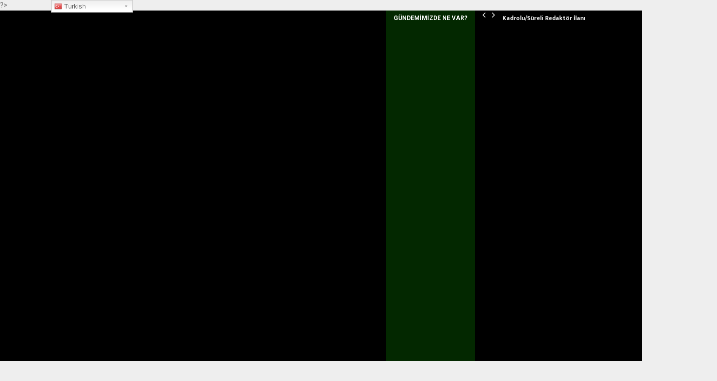

--- FILE ---
content_type: text/html; charset=UTF-8
request_url: https://gorgondergisi.com/tag/gec-hanedan-oncesi-donem/
body_size: 24787
content:

?>
<!DOCTYPE html><html lang="tr"><head><meta charset="UTF-8"><meta name="viewport" content="width=device-width, initial-scale=1"><link rel="profile" href="https://gmpg.org/xfn/11"><title>Geç Hanedan Öncesi Dönem arşivleri - Gorgon Dergisi</title><link rel="canonical" href="https://gorgondergisi.com/tag/gec-hanedan-oncesi-donem/" /><meta property="og:locale" content="tr_TR" /><meta property="og:type" content="object" /><meta property="og:title" content="Geç Hanedan Öncesi Dönem arşivleri - Gorgon Dergisi" /><meta property="og:url" content="https://gorgondergisi.com/tag/gec-hanedan-oncesi-donem/" /><meta property="og:site_name" content="Gorgon Dergisi" /><meta name="twitter:card" content="summary_large_image" /><meta name="twitter:title" content="Geç Hanedan Öncesi Dönem arşivleri - Gorgon Dergisi" /><meta name="twitter:site" content="@GorgonDergi" /> <script type='application/ld+json' class='yoast-schema-graph yoast-schema-graph--main'>{"@context":"https://schema.org","@graph":[{"@type":"Organization","@id":"https://gorgondergisi.com/#organization","name":"Gorgon Dergisi","url":"https://gorgondergisi.com/","sameAs":["https://www.facebook.com/GorgonDergisi","https://www.instagram.com/gorgondergisi","https://www.youtube.com/channel/UCivskh61hXr2xNILTNq0CLg","https://tr.pinterest.com/gorgond/","https://twitter.com/GorgonDergi"],"logo":{"@type":"ImageObject","@id":"https://gorgondergisi.com/#logo","url":"https://gorgondergisi.com/wp-content/uploads/2019/09/Gorgon.jpg","width":197,"height":192,"caption":"Gorgon Dergisi"},"image":{"@id":"https://gorgondergisi.com/#logo"}},{"@type":"WebSite","@id":"https://gorgondergisi.com/#website","url":"https://gorgondergisi.com/","name":"gorgondergisi.com","publisher":{"@id":"https://gorgondergisi.com/#organization"},"potentialAction":{"@type":"SearchAction","target":"https://gorgondergisi.com/?s={search_term_string}","query-input":"required name=search_term_string"}},{"@type":"CollectionPage","@id":"https://gorgondergisi.com/tag/gec-hanedan-oncesi-donem/#webpage","url":"https://gorgondergisi.com/tag/gec-hanedan-oncesi-donem/","inLanguage":"tr","name":"Ge\u00e7 Hanedan \u00d6ncesi D\u00f6nem ar\u015fivleri - Gorgon Dergisi","isPartOf":{"@id":"https://gorgondergisi.com/#website"}}]}</script> <link rel="amphtml" href="https://gorgondergisi.com/tag/gec-hanedan-oncesi-donem/amp/" /><meta name="generator" content="AMP for WP 1.0.77.54.1"/><link rel='dns-prefetch' href='//www.googletagmanager.com' /><link rel='dns-prefetch' href='//fonts.googleapis.com' /><link rel='dns-prefetch' href='//s.w.org' /><link rel='dns-prefetch' href='//pagead2.googlesyndication.com' /><link rel="alternate" type="application/rss+xml" title="Gorgon Dergisi &raquo; beslemesi" href="https://gorgondergisi.com/feed/" /><link rel="alternate" type="application/rss+xml" title="Gorgon Dergisi &raquo; yorum beslemesi" href="https://gorgondergisi.com/comments/feed/" /><link rel="alternate" type="application/rss+xml" title="Gorgon Dergisi &raquo; Geç Hanedan Öncesi Dönem etiket beslemesi" href="https://gorgondergisi.com/tag/gec-hanedan-oncesi-donem/feed/" /> <script type="text/javascript">window._wpemojiSettings = {"baseUrl":"https:\/\/s.w.org\/images\/core\/emoji\/11.2.0\/72x72\/","ext":".png","svgUrl":"https:\/\/s.w.org\/images\/core\/emoji\/11.2.0\/svg\/","svgExt":".svg","source":{"concatemoji":"https:\/\/gorgondergisi.com\/wp-includes\/js\/wp-emoji-release.min.js?ver=5.1.1"}};
			!function(a,b,c){function d(a,b){var c=String.fromCharCode;l.clearRect(0,0,k.width,k.height),l.fillText(c.apply(this,a),0,0);var d=k.toDataURL();l.clearRect(0,0,k.width,k.height),l.fillText(c.apply(this,b),0,0);var e=k.toDataURL();return d===e}function e(a){var b;if(!l||!l.fillText)return!1;switch(l.textBaseline="top",l.font="600 32px Arial",a){case"flag":return!(b=d([55356,56826,55356,56819],[55356,56826,8203,55356,56819]))&&(b=d([55356,57332,56128,56423,56128,56418,56128,56421,56128,56430,56128,56423,56128,56447],[55356,57332,8203,56128,56423,8203,56128,56418,8203,56128,56421,8203,56128,56430,8203,56128,56423,8203,56128,56447]),!b);case"emoji":return b=d([55358,56760,9792,65039],[55358,56760,8203,9792,65039]),!b}return!1}function f(a){var c=b.createElement("script");c.src=a,c.defer=c.type="text/javascript",b.getElementsByTagName("head")[0].appendChild(c)}var g,h,i,j,k=b.createElement("canvas"),l=k.getContext&&k.getContext("2d");for(j=Array("flag","emoji"),c.supports={everything:!0,everythingExceptFlag:!0},i=0;i<j.length;i++)c.supports[j[i]]=e(j[i]),c.supports.everything=c.supports.everything&&c.supports[j[i]],"flag"!==j[i]&&(c.supports.everythingExceptFlag=c.supports.everythingExceptFlag&&c.supports[j[i]]);c.supports.everythingExceptFlag=c.supports.everythingExceptFlag&&!c.supports.flag,c.DOMReady=!1,c.readyCallback=function(){c.DOMReady=!0},c.supports.everything||(h=function(){c.readyCallback()},b.addEventListener?(b.addEventListener("DOMContentLoaded",h,!1),a.addEventListener("load",h,!1)):(a.attachEvent("onload",h),b.attachEvent("onreadystatechange",function(){"complete"===b.readyState&&c.readyCallback()})),g=c.source||{},g.concatemoji?f(g.concatemoji):g.wpemoji&&g.twemoji&&(f(g.twemoji),f(g.wpemoji)))}(window,document,window._wpemojiSettings);</script> <style type="text/css">img.wp-smiley,
img.emoji {
	display: inline !important;
	border: none !important;
	box-shadow: none !important;
	height: 1em !important;
	width: 1em !important;
	margin: 0 .07em !important;
	vertical-align: -0.1em !important;
	background: none !important;
	padding: 0 !important;
}</style><link rel='stylesheet' id='gtranslate-style-css'  href='https://gorgondergisi.com/wp-content/plugins/gtranslate/gtranslate-style24.css?ver=5.1.1' type='text/css' media='all' /><link rel='stylesheet' id='wp-block-library-css'  href='https://gorgondergisi.com/wp-includes/css/dist/block-library/style.min.css?ver=5.1.1' type='text/css' media='all' /><link rel='stylesheet' id='font-awesome-css'  href='https://gorgondergisi.com/wp-content/plugins/contact-widgets/assets/css/font-awesome.min.css?ver=4.7.0' type='text/css' media='all' /><link rel='stylesheet' id='line-awesome-css'  href='https://gorgondergisi.com/wp-content/themes/pennews/css/line-awesome.min.css?ver=4.5.0' type='text/css' media='all' /><link rel='stylesheet' id='weather-icons-css'  href='https://gorgondergisi.com/wp-content/themes/pennews/css/weather-icons.min.css?ver=2.0.8' type='text/css' media='all' /><link rel='stylesheet' id='penci-fonts-css'  href='//fonts.googleapis.com/css?family=Roboto%3A300%2C300italic%2C400%2C400italic%2C500%2C500italic%2C700%2C700italic%2C800%2C800italic%7CMukta+Vaani%3A300%2C300italic%2C400%2C400italic%2C500%2C500italic%2C700%2C700italic%2C800%2C800italic%7COswald%3A300%2C300italic%2C400%2C400italic%2C500%2C500italic%2C700%2C700italic%2C800%2C800italic%7CTeko%3A300%2C300italic%2C400%2C400italic%2C500%2C500italic%2C700%2C700italic%2C800%2C800italic%3A300%2C300italic%2C400%2C400italic%2C500%2C500italic%2C700%2C700italic%2C800%2C800italic%26subset%3Dcyrillic%2Ccyrillic-ext%2Cgreek%2Cgreek-ext%2Clatin-ext&#038;ver=5.1.1' type='text/css' media='all' /><link rel='stylesheet' id='penci-style-css'  href='https://gorgondergisi.com/wp-content/themes/pennews/style.css?ver=4.2' type='text/css' media='all' /><style id='penci-style-inline-css' type='text/css'>.penci-block-vc.style-title-13:not(.footer-widget).style-title-center .penci-block-heading {border-right: 10px solid transparent; border-left: 10px solid transparent; }.site-branding h1, .site-branding h2 {margin: 0;}.penci-schema-markup { display: none !important; }.penci-entry-media .twitter-video { max-width: none !important; margin: 0 !important; }.penci-entry-media .fb-video { margin-bottom: 0; }.penci-entry-media .post-format-meta > iframe { vertical-align: top; }.penci-single-style-6 .penci-entry-media-top.penci-video-format-dailymotion:after, .penci-single-style-6 .penci-entry-media-top.penci-video-format-facebook:after, .penci-single-style-6 .penci-entry-media-top.penci-video-format-vimeo:after, .penci-single-style-6 .penci-entry-media-top.penci-video-format-twitter:after, .penci-single-style-7 .penci-entry-media-top.penci-video-format-dailymotion:after, .penci-single-style-7 .penci-entry-media-top.penci-video-format-facebook:after, .penci-single-style-7 .penci-entry-media-top.penci-video-format-vimeo:after, .penci-single-style-7 .penci-entry-media-top.penci-video-format-twitter:after { content: none; } .penci-single-style-5 .penci-entry-media.penci-video-format-dailymotion:after, .penci-single-style-5 .penci-entry-media.penci-video-format-facebook:after, .penci-single-style-5 .penci-entry-media.penci-video-format-vimeo:after, .penci-single-style-5 .penci-entry-media.penci-video-format-twitter:after { content: none; }@media screen and (max-width: 960px) { .penci-insta-thumb ul.thumbnails.penci_col_5 li, .penci-insta-thumb ul.thumbnails.penci_col_6 li { width: 33.33% !important; } .penci-insta-thumb ul.thumbnails.penci_col_7 li, .penci-insta-thumb ul.thumbnails.penci_col_8 li, .penci-insta-thumb ul.thumbnails.penci_col_9 li, .penci-insta-thumb ul.thumbnails.penci_col_10 li { width: 25% !important; } }.site-header.header--s12 .penci-menu-toggle-wapper,.site-header.header--s12 .header__social-search { flex: 1; }h1, h2, h3, h4, h5, h6,.error404 .page-title,
		 .error404 .penci-block-vc .penci-block__title, .product_list_widget .product-title, .footer__bottom.style-2 .block-title {font-weight: 600}.penci-block-vc .penci-block__title, .penci-menu-hbg .penci-block-vc .penci-block__title, .penci-menu-hbg-widgets .menu-hbg-title{ font-family:'Mukta Vaani', sans-serif; }.site-content,.penci-page-style-1 .site-content, 
		.page-template-full-width.penci-block-pagination .site-content,
		.penci-page-style-2 .site-content, .penci-single-style-1 .site-content, 
		.penci-single-style-2 .site-content,.penci-page-style-3 .site-content,
		.penci-single-style-3 .site-content{ margin-top:60px; }.site-description{ font-weight: 700;font-style: normal; }.penci-pmore-link .more-link{ font-weight:600; }.penci-portfolio-wrap{ margin-left: 0px; margin-right: 0px; }.penci-portfolio-wrap .portfolio-item{ padding-left: 0px; padding-right: 0px; margin-bottom:0px; }
		.woocommerce div.product .related > h2,.woocommerce div.product .upsells > h2,
		.post-title-box .post-box-title,.site-content #respond h3,.site-content .widget-title,
		.site-content .widgettitle,
		body.page-template-full-width.page-paged-2 .site-content .widget.penci-block-vc .penci-block__title,
		body:not( .page-template-full-width ) .site-content .widget.penci-block-vc .penci-block__title{ font-weight:600 !important; }
		.penci-ajax-search-results .ajax-loading:before,
		.show-search .show-search__content,
		div.bbp-template-notice, div.indicator-hint,	
		.widget select,select, pre,.wpb_text_column,
		.single .penci-content-post, .page .penci-content-post,
		.forum-archive .penci-content-post,
		.penci-block-vc,.penci-archive__content,.error404 .not-found,.ajax-loading:before{ background-color:#ffffff }
		.penci-block-vc.style-title-11:not(.footer-widget) .penci-block__title a,
		.penci-block-vc.style-title-11:not(.footer-widget) .penci-block__title span, 
		.penci-block-vc.style-title-11:not(.footer-widget) .penci-subcat-filter, 
		.penci-block-vc.style-title-11:not(.footer-widget) .penci-slider-nav{ background-color:#ffffff }.penci-archive .entry-meta,.penci-archive .entry-meta a,

			.penci-inline-related-posts .penci_post-meta, .penci__general-meta .penci_post-meta, 
			.penci-block_video.style-1 .penci_post-meta, .penci-block_video.style-7 .penci_post-meta,
			.penci_breadcrumbs a, .penci_breadcrumbs span,.penci_breadcrumbs i,
			.error404 .page-content,
			.woocommerce .comment-form p.stars a,
			.woocommerce .woocommerce-ordering, .woocommerce .woocommerce-result-count,
			.woocommerce #reviews #comments ol.commentlist li .comment-text .meta,
			.penci-entry-meta,#wp-calendar caption,.penci-post-pagination span,
			.penci-archive .entry-meta span{ color:#999999 }
		    .penci-portfolio-below_img .inner-item-portfolio .portfolio-desc h3,
			.post-entry .penci-portfolio-filter ul li a, .penci-portfolio-filter ul li a,
			.widget_display_stats dt, .widget_display_stats dd,
			#wp-calendar tbody td a,
			.widget.widget_display_replies a,
			.post-entry .penci-portfolio-filter ul li.active a, .penci-portfolio-filter ul li.active a,
			.woocommerce div.product .woocommerce-tabs ul.tabs li a,
			.woocommerce ul.products li.product h3, .woocommerce ul.products li.product .woocommerce-loop-product__title,
			.woocommerce table.shop_table td.product-name a,
			input[type="text"], input[type="email"], input[type="url"], input[type="password"],
			input[type="search"], input[type="number"], input[type="tel"], input[type="range"], input[type="date"],
			input[type="month"], input[type="week"], input[type="time"], input[type="datetime"], input[type="datetime-local"], input[type="color"], textarea,
			.error404 .page-content .search-form .search-submit,.penci-no-results .search-form .search-submit,.error404 .page-content a,
			a,.widget a,.penci-block-vc .penci-block__title a, .penci-block-vc .penci-block__title span,
			.penci-page-title, .penci-entry-title,.woocommerce .page-title,
			.penci-recipe-index-wrap .penci-recipe-index-title a,
			.post-title-box .post-box-title,
			#respond h3.comment-reply-title,
			.penci-social-buttons .penci-social-share-text,
			.woocommerce div.product .product_title,
			.penci-post-pagination h5 a,
			.woocommerce div.product .woocommerce-tabs .panel > h2:first-child, .woocommerce div.product .woocommerce-tabs .panel #reviews #comments h2,
			.woocommerce div.product .woocommerce-tabs .panel #respond .comment-reply-title,
			.woocommerce #reviews #comments ol.commentlist li .comment-text .meta strong,
			.woocommerce div.product .related > h2, .woocommerce div.product .upsells > h2,
			.penci-author-content .author-social,
			.forum-archive .penci-entry-title,
			#bbpress-forums li.bbp-body ul.forum li.bbp-forum-info a,
			.woocommerce div.product .entry-summary div[itemprop="description"] h2, .woocommerce div.product .woocommerce-tabs #tab-description h2,
			.widget.widget_recent_entries li a, .widget.widget_recent_comments li a, .widget.widget_meta li a,
			.penci-pagination:not(.penci-ajax-more) a, .penci-pagination:not(.penci-ajax-more) span{ color:#111111 }
		h1, h2, h3, h4, h5, h6,
		.entry-content h1, .entry-content h2, .entry-content h3, .entry-content h4,
		.entry-content h5, .entry-content h6, .comment-content h1, .comment-content h2,
		.comment-content h3, .comment-content h4, .comment-content h5, .comment-content h6,
		.penci-inline-related-posts .penci-irp-heading{ color:#111111 }
			.site-header,
			.buddypress-wrap .select-wrap,
			.penci-post-blog-classic,
			.activity-list.bp-list,
			.penci-team_memebers .penci-team_item__content,
			.penci-author-box-wrap,
			.about-widget .about-me-heading:before,
			#buddypress .wp-editor-container,
			#bbpress-forums .bbp-forums-list,
			div.bbp-forum-header, div.bbp-topic-header, div.bbp-reply-header,
			.activity-list li.bbp_topic_create .activity-content .activity-inner,
			.rtl .activity-list li.bbp_reply_create .activity-content .activity-inner,
			#drag-drop-area,
			.bp-avatar-nav ul.avatar-nav-items li.current,
			.bp-avatar-nav ul,
			.site-main .bbp-pagination-links a, .site-main .bbp-pagination-links span.current,
			.bbpress  .wp-editor-container,
			.penci-ajax-search-results-wrapper,
			.show-search .search-field,
			.show-search .show-search__content,
			.penci-viewall-results,
			.penci-subcat-list .flexMenu-viewMore .flexMenu-popup,
			.penci-owl-carousel-style .owl-dot span,
			.penci-owl-carousel-slider .owl-dot span,
			.woocommerce-cart table.cart td.actions .coupon .input-text,
			.blog-boxed .penci-archive__content .article_content,
			.penci-block_28 .block28_first_item:not(.hide-border),
			.penci-mul-comments-wrapper .penci-tab-nav,
			.penci-recipe,.penci-recipe-heading,.penci-recipe-ingredients,.penci-recipe-notes
			{ border-color:#dedede }
			blockquote.style-3:before,
			.penci-block-vc.style-title-10:not(.footer-widget) .penci-block-heading:after
			{ background-color:#dedede }
			.penci-block-vc.style-title-10:not(.footer-widget) .penci-block-heading,
			.wrapper-penci-review, .penci-review-container.penci-review-count,
			.widget .tagcloud a,.widget.widget_recent_entries li, .widget.widget_recent_comments li, .widget.widget_meta li,
		    .penci-inline-related-posts,
		    .penci_dark_layout .site-main #buddypress div.item-list-tabs:not(#subnav),
			code,abbr, acronym,fieldset,hr,#bbpress-forums div.bbp-the-content-wrapper textarea.bbp-the-content,
			.penci-pagination:not(.penci-ajax-more) a, .penci-pagination:not(.penci-ajax-more) span,
			th,td,#wp-calendar tbody td{ border-color:#dedede }
			.site-main #bbpress-forums li.bbp-body ul.forum,
			.site-main #bbpress-forums li.bbp-body ul.topic,#bbpress-forums li.bbp-footer,
			#bbpress-forums div.bbp-template-notice.info,
			.bbp-pagination-links a, .bbp-pagination-links span.current,
			.site-main #buddypress .standard-form textarea,
			.site-main #buddypress .standard-form input[type=text], .site-main #buddypress .standard-form input[type=color], 
			.site-main #buddypress .standard-form input[type=date], .site-main #buddypress .standard-form input[type=datetime],
			.site-main #buddypress .standard-form input[type=datetime-local], .site-main #buddypress .standard-form input[type=email],
			.site-main #buddypress .standard-form input[type=month], .site-main #buddypress .standard-form input[type=number], 
			.site-main #buddypress .standard-form input[type=range], .site-main #buddypress .standard-form input[type=search], 
			.site-main #buddypress .standard-form input[type=tel], .site-main #buddypress .standard-form input[type=time],
		    .site-main #buddypress .standard-form input[type=url], .site-main #buddypress .standard-form input[type=week],
		    .site-main #buddypress .standard-form select,.site-main #buddypress .standard-form input[type=password],
	        .site-main #buddypress .dir-search input[type=search], .site-main #buddypress .dir-search input[type=text],
	        .site-main #buddypress .groups-members-search input[type=search], .site-main #buddypress .groups-members-search input[type=text],
	        .site-main #buddypress button, .site-main #buddypress a.button,
	        .site-main #buddypress input[type=button], .site-main #buddypress input[type=reset],
	        .site-main #buddypress ul.button-nav li a,.site-main #buddypress div.generic-button a,.site-main #buddypress .comment-reply-link, 
	        a.bp-title-button,.site-main #buddypress button:hover,.site-main #buddypress a.button:hover, .site-main #buddypress a.button:focus,
	        .site-main #buddypress input[type=button]:hover, .site-main #buddypress input[type=reset]:hover, 
	        .site-main #buddypress ul.button-nav li a:hover, .site-main #buddypress ul.button-nav li.current a,
	        .site-main #buddypress div.generic-button a:hover,.site-main #buddypress .comment-reply-link:hover,
	        .site-main #buddypress input[type=submit]:hover,.site-main #buddypress select,.site-main #buddypress ul.item-list,
			.site-main #buddypress .profile[role=main],.site-main #buddypress ul.item-list li,.site-main #buddypress div.pagination .pag-count ,
			.site-main #buddypress div.pagination .pagination-links span,.site-main #buddypress div.pagination .pagination-links a,
			body.activity-permalink .site-main #buddypress div.activity-comments, .site-main #buddypress div.activity-comments form .ac-textarea,
			.site-main #buddypress table.profile-fields, .site-main #buddypress table.profile-fields:last-child{ border-color:#dedede }.site-main #buddypress table.notifications tr td.label, #buddypress table.notifications-settings tr td.label,.site-main #buddypress table.profile-fields tr td.label, #buddypress table.wp-profile-fields tr td.label,.site-main #buddypress table.messages-notices tr td.label, #buddypress table.forum tr td.label{ border-color: #dedede !important; }
			.penci-block-vc,
			.penci-block_1 .block1_first_item,
			.penci-block_1 .block1_first_item .penci_post-meta,
			.penci-block_1 .block1_items .penci_media_object,
			.penci-block_4 .penci-small-thumb:after,
			.penci-block_6 .penci-post-item,
			.penci-block_9 .block9_first_item,.penci-block_9 .penci-post-item,
			.penci-block_9 .block9_items .block9_item_loadmore:first-of-type,
			.penci-block_11 .block11_first_item,.penci-block_11 .penci-post-item,
			.penci-block_11 .block11_items .block11_item_loadmore:first-of-type,
			.penci-block_15 .penci-post-item,.penci-block_15 .penci-block__title,
			.penci-block_20 .penci_media_object,
			.penci-block_20 .penci_media_object.penci_mobj-image-right .penci_post_content,
			.penci-block_26 .block26_items .penci-post-item,
			.penci-block_28 .block28_first_item,
			.penci-block_28 .block28_first_item .penci_post-meta,
			.penci-block_29 .block_29_items .penci-post-item,
			.penci-block_30 .block30_items .penci_media_object,
			.penci-block_33 .block33_big_item .penci_post-meta,
			.penci-block_36 .penci-post-item, .penci-block_36 .penci-block__title,
			.penci-block_6 .penci-block_content__items:not(.penci-block-items__1) .penci-post-item:first-child,
			.penci-block_video.style-7 .penci-owl-carousel-slider .owl-dots span,
			.penci-owl-featured-area.style-12 .penci-small_items .owl-item.active .penci-item-mag,
			.penci-videos-playlist .penci-video-nav .penci-video-playlist-nav:not(.playlist-has-title) .penci-video-playlist-item:first-child,
			.penci-videos-playlist .penci-video-nav .penci-video-playlist-nav:not(.playlist-has-title) .penci-video-playlist-item:last-child,
			.penci-videos-playlist .penci-video-nav .penci-video-playlist-item,
			.penci-archive__content .penci-entry-header,
			.page-template-full-width.penci-block-pagination .penci_breadcrumbs,
			.penci-post-pagination,.penci-pfl-social_share,.penci-post-author,
			.penci-social-buttons.penci-social-share-footer,
			.penci-pagination:not(.penci-ajax-more) a,
			.penci-social-buttons .penci-social-item.like{ border-color:#dedede }.penci-container-width-1080 .penci-content-main.penci-col-4 .penci-block_1 .block1_items .penci-post-item:nth-child(2) .penci_media_object,.penci-container-width-1400 .penci-content-main.penci-col-4 .penci-block_1 .block1_items .penci-post-item:nth-child(2) .penci_media_object,.wpb_wrapper > .penci-block_1.penci-vc-column-1 .block1_items .penci-post-item:nth-child(2) .penci_media_object,.widget-area .penci-block_1 .block1_items .penci-post-item:nth-child(2) .penci_media_object{ border-color:#dedede }
			.penci-block_6.penci-vc-column-2.penci-block-load_more .penci-block_content__items:not(.penci-block-items__1) .penci-post-item:nth-child(1),
			.penci-block_6.penci-vc-column-2.penci-block-load_more .penci-block_content__items:not(.penci-block-items__1) .penci-post-item:nth-child(2),
			.penci-block_6.penci-vc-column-2.penci-block-infinite .penci-block_content__items:not(.penci-block-items__1) .penci-post-item:nth-child(1),
			.penci-block_6.penci-vc-column-2.penci-block-infinite .penci-block_content__items:not(.penci-block-items__1) .penci-post-item:nth-child(2),
			.penci-block_36.penci-block-load_more .penci-block_content__items:not(.penci-block-items__1) .penci-post-item:first-child,
		    .penci-block_36.penci-block-infinite .penci-block_content__items:not(.penci-block-items__1) .penci-post-item:first-child,
			.penci-block_36.penci-vc-column-2.penci-block-load_more .penci-block_content__items:not(.penci-block-items__1) .penci-post-item:nth-child(1),
			.penci-block_36.penci-vc-column-2.penci-block-load_more .penci-block_content__items:not(.penci-block-items__1) .penci-post-item:nth-child(2),
			.penci-block_36.penci-vc-column-2.penci-block-infinite .penci-block_content__items:not(.penci-block-items__1) .penci-post-item:nth-child(1),
			.penci-block_36.penci-vc-column-2.penci-block-infinite .penci-block_content__items:not(.penci-block-items__1) .penci-post-item:nth-child(2),
			.penci-block_6.penci-vc-column-3.penci-block-load_more .penci-block_content__items:not(.penci-block-items__1) .penci-post-item:nth-child(1),
			.penci-block_6.penci-vc-column-3.penci-block-load_more .penci-block_content__items:not(.penci-block-items__1) .penci-post-item:nth-child(2),
			.penci-block_6.penci-vc-column-3.penci-block-load_more .penci-block_content__items:not(.penci-block-items__1) .penci-post-item:nth-child(3),
			.penci-block_6.penci-vc-column-3.penci-block-infinite .penci-block_content__items:not(.penci-block-items__1) .penci-post-item:nth-child(1),
			.penci-block_6.penci-vc-column-3.penci-block-infinite .penci-block_content__items:not(.penci-block-items__1) .penci-post-item:nth-child(2),
			.penci-block_6.penci-vc-column-3.penci-block-infinite .penci-block_content__items:not(.penci-block-items__1) .penci-post-item:nth-child(3),
			.penci-block_36.penci-vc-column-3.penci-block-load_more .penci-block_content__items:not(.penci-block-items__1) .penci-post-item:nth-child(1),
			.penci-block_36.penci-vc-column-3.penci-block-load_more .penci-block_content__items:not(.penci-block-items__1) .penci-post-item:nth-child(2), 
			.penci-block_36.penci-vc-column-3.penci-block-load_more .penci-block_content__items:not(.penci-block-items__1) .penci-post-item:nth-child(3), 
			.penci-block_36.penci-vc-column-3.penci-block-infinite .penci-block_content__items:not(.penci-block-items__1) .penci-post-item:nth-child(1),
			.penci-block_36.penci-vc-column-3.penci-block-infinite .penci-block_content__items:not(.penci-block-items__1) .penci-post-item:nth-child(2),
			.penci-block_36.penci-vc-column-3.penci-block-infinite .penci-block_content__items:not(.penci-block-items__1) .penci-post-item:nth-child(3),
			.penci-block_15.penci-vc-column-2.penci-block-load_more .penci-block_content__items:not(.penci-block-items__1) .penci-post-item:nth-child(1), 
			.penci-block_15.penci-vc-column-2.penci-block-load_more .penci-block_content__items:not(.penci-block-items__1) .penci-post-item:nth-child(2),
			.penci-block_15.penci-vc-column-2.penci-block-infinite .penci-block_content__items:not(.penci-block-items__1) .penci-post-item:nth-child(1),
			.penci-block_15.penci-vc-column-2.penci-block-infinite .penci-block_content__items:not(.penci-block-items__1) .penci-post-item:nth-child(2),
			.penci-block_15.penci-vc-column-3.penci-block-load_more .penci-block_content__items:not(.penci-block-items__1) .penci-post-item:nth-child(1),
			.penci-block_15.penci-vc-column-3.penci-block-load_more .penci-block_content__items:not(.penci-block-items__1) .penci-post-item:nth-child(2),
			.penci-block_15.penci-vc-column-3.penci-block-load_more .penci-block_content__items:not(.penci-block-items__1) .penci-post-item:nth-child(3),
			.penci-block_15.penci-vc-column-3.penci-block-infinite .penci-block_content__items:not(.penci-block-items__1) .penci-post-item:nth-child(1),
			.penci-block_15.penci-vc-column-3.penci-block-infinite .penci-block_content__items:not(.penci-block-items__1) .penci-post-item:nth-child(2),
			.penci-block_15.penci-vc-column-3.penci-block-infinite .penci-block_content__items:not(.penci-block-items__1) .penci-post-item:nth-child(3){ border-color:#dedede }
			select,input[type="text"], input[type="email"], input[type="url"], input[type="password"], 
			input[type="search"], input[type="number"], input[type="tel"], input[type="range"],
			input[type="date"], input[type="month"], input[type="week"], input[type="time"], 
			input[type="datetime"], input[type="datetime-local"], input[type="color"], textarea,
			.single-portfolio .penci-social-buttons + .post-comments,
			#respond textarea, .wpcf7 textarea,
			.post-comments .post-title-box,.penci-comments-button,
			.penci-comments-button + .post-comments .comment-reply-title,
			.penci-post-related + .post-comments .comment-reply-title,
			.penci-post-related + .post-comments .post-title-box,
			.comments .comment ,.comments .comment, .comments .comment .comment,
			#respond input,.wpcf7 input,.widget_wysija input,
			#bbpress-forums #bbp-search-form .button,
			.site-main #buddypress div.item-list-tabs:not( #subnav ),
			.site-main #buddypress div.item-list-tabs:not(#subnav) ul li a,
			.site-main #buddypress div.item-list-tabs:not(#subnav) ul li > span,
			.site-main #buddypress .dir-search input[type=submit], .site-main #buddypress .groups-members-search input[type=submit],
			#respond textarea,.wpcf7 textarea { border-color:#dedede } 
		    .penci-owl-featured-area.style-13 .penci-small_items .owl-item.active .penci-item-mag:before,
			.site-header.header--s2:before, .site-header.header--s3:not(.header--s4):before, .site-header.header--s6:before,
			.penci_gallery.style-1 .penci-small-thumb:after,
			.penci-videos-playlist .penci-video-nav .penci-video-playlist-item.is-playing,
			.penci-videos-playlist .penci-video-nav .penci-video-playlist-item:hover, 		
			blockquote:before, q:before,blockquote:after, q:after{ background-color:#dedede }.site-main #buddypress .dir-search input[type=submit], .site-main #buddypress .groups-members-search input[type=submit],
			input[type="button"], input[type="reset"], input[type="submit"]{ border-color:#dedede }@media (max-width: 768px) {.penci-post-pagination .prev-post + .next-post {border-color :#dedede; }}@media (max-width: 650px) {.penci-block_1 .block1_items .penci-post-item:nth-child(2) .penci_media_object {border-color :#dedede; }}.buy-button{ background-color:#032800 !important; }.penci-menuhbg-toggle:hover .lines-button:after,.penci-menuhbg-toggle:hover .penci-lines:before,.penci-menuhbg-toggle:hover .penci-lines:after.penci-login-container a,.penci_list_shortcode li:before,.footer__sidebars .penci-block-vc .penci__post-title a:hover,.penci-viewall-results a:hover,.post-entry .penci-portfolio-filter ul li.active a, .penci-portfolio-filter ul li.active a,.penci-ajax-search-results-wrapper .penci__post-title a:hover{ color: #032800; }.penci-tweets-widget-content .icon-tweets,.penci-tweets-widget-content .tweet-intents a,.penci-tweets-widget-content .tweet-intents span:after,.woocommerce .star-rating span,.woocommerce .comment-form p.stars a:hover,.woocommerce div.product .woocommerce-tabs ul.tabs li a:hover,.penci-subcat-list .flexMenu-viewMore:hover a, .penci-subcat-list .flexMenu-viewMore:focus a,.penci-subcat-list .flexMenu-viewMore .flexMenu-popup .penci-subcat-item a:hover,.penci-owl-carousel-style .owl-dot.active span, .penci-owl-carousel-style .owl-dot:hover span,.penci-owl-carousel-slider .owl-dot.active span,.penci-owl-carousel-slider .owl-dot:hover span{ color: #032800; }blockquote, q,a:hover,.penci-entry-meta a:hover,.penci-portfolio-below_img .inner-item-portfolio .portfolio-desc a:hover h3,.main-navigation.penci_disable_padding_menu > ul:not(.children) > li:hover > a,.main-navigation.penci_disable_padding_menu > ul:not(.children) > li:active > a,.main-navigation.penci_disable_padding_menu > ul:not(.children) > li.current-menu-item > a,.main-navigation.penci_disable_padding_menu > ul:not(.children) > li.current-menu-ancestor > a,.main-navigation.penci_disable_padding_menu > ul:not(.children) > li.current-category-ancestor > a,.site-header.header--s11 .main-navigation.penci_enable_line_menu .menu > li:hover > a,.site-header.header--s11 .main-navigation.penci_enable_line_menu .menu > li:active > a,.site-header.header--s11 .main-navigation.penci_enable_line_menu .menu > li.current-menu-item > a,.main-navigation.penci_disable_padding_menu ul.menu > li > a:hover,.main-navigation ul li:hover > a,.main-navigation ul li:active > a,.main-navigation li.current-menu-item > a,#site-navigation .penci-megamenu .penci-mega-child-categories a.cat-active,#site-navigation .penci-megamenu .penci-content-megamenu .penci-mega-latest-posts .penci-mega-post a:not(.mega-cat-name):hover,.penci-post-pagination h5 a:hover{ color: #032800; }.penci-menu-hbg .primary-menu-mobile li a:hover,.penci-menu-hbg .primary-menu-mobile li.toggled-on > a,.penci-menu-hbg .primary-menu-mobile li.toggled-on > .dropdown-toggle,.penci-menu-hbg .primary-menu-mobile li.current-menu-item > a,.penci-menu-hbg .primary-menu-mobile li.current-menu-item > .dropdown-toggle,.mobile-sidebar .primary-menu-mobile li a:hover,.mobile-sidebar .primary-menu-mobile li.toggled-on > a,.mobile-sidebar .primary-menu-mobile li.toggled-on > .dropdown-toggle,.mobile-sidebar .primary-menu-mobile li.current-menu-item > a,.mobile-sidebar .primary-menu-mobile li.current-menu-item > .dropdown-toggle,.mobile-sidebar #sidebar-nav-logo a,.mobile-sidebar #sidebar-nav-logo a:hover.mobile-sidebar #sidebar-nav-logo:before,.penci-recipe-heading a.penci-recipe-print,.widget a:hover,.widget.widget_recent_entries li a:hover, .widget.widget_recent_comments li a:hover, .widget.widget_meta li a:hover,.penci-topbar a:hover,.penci-topbar ul li:hover,.penci-topbar ul li a:hover,.penci-topbar ul.menu li ul.sub-menu li a:hover,.site-branding a, .site-branding .site-title{ color: #032800; }.penci-viewall-results a:hover,.penci-ajax-search-results-wrapper .penci__post-title a:hover,.header__search_dis_bg .search-click:hover,.header__social-media a:hover,.penci-login-container .link-bottom a,.error404 .page-content a,.penci-no-results .search-form .search-submit:hover,.error404 .page-content .search-form .search-submit:hover,.penci_breadcrumbs a:hover, .penci_breadcrumbs a:hover span,.penci-archive .entry-meta a:hover,.penci-caption-above-img .wp-caption a:hover,.penci-author-content .author-social:hover,.entry-content a,.comment-content a,.penci-page-style-5 .penci-active-thumb .penci-entry-meta a:hover,.penci-single-style-5 .penci-active-thumb .penci-entry-meta a:hover{ color: #032800; }blockquote.style-2:before,blockquote.style-2 cite, blockquote.style-2 .author,blockquote.style-3 cite, blockquote.style-3 .author,.woocommerce ul.products li.product .price,.woocommerce ul.products li.product .price ins,.woocommerce div.product p.price ins,.woocommerce div.product span.price ins, .woocommerce div.product p.price, .woocommerce div.product span.price,.woocommerce div.product .entry-summary div[itemprop="description"] blockquote:before, .woocommerce div.product .woocommerce-tabs #tab-description blockquote:before,.woocommerce-product-details__short-description blockquote:before,.woocommerce div.product .entry-summary div[itemprop="description"] blockquote cite, .woocommerce div.product .entry-summary div[itemprop="description"] blockquote .author,.woocommerce div.product .woocommerce-tabs #tab-description blockquote cite, .woocommerce div.product .woocommerce-tabs #tab-description blockquote .author,.woocommerce div.product .product_meta > span a:hover,.woocommerce div.product .woocommerce-tabs ul.tabs li.active{ color: #032800; }.woocommerce #respond input#submit.alt.disabled:hover,.woocommerce #respond input#submit.alt:disabled:hover,.woocommerce #respond input#submit.alt:disabled[disabled]:hover,.woocommerce a.button.alt.disabled,.woocommerce a.button.alt.disabled:hover,.woocommerce a.button.alt:disabled,.woocommerce a.button.alt:disabled:hover,.woocommerce a.button.alt:disabled[disabled],.woocommerce a.button.alt:disabled[disabled]:hover,.woocommerce button.button.alt.disabled,.woocommerce button.button.alt.disabled:hover,.woocommerce button.button.alt:disabled,.woocommerce button.button.alt:disabled:hover,.woocommerce button.button.alt:disabled[disabled],.woocommerce button.button.alt:disabled[disabled]:hover,.woocommerce input.button.alt.disabled,.woocommerce input.button.alt.disabled:hover,.woocommerce input.button.alt:disabled,.woocommerce input.button.alt:disabled:hover,.woocommerce input.button.alt:disabled[disabled],.woocommerce input.button.alt:disabled[disabled]:hover{ background-color: #032800; }.woocommerce ul.cart_list li .amount, .woocommerce ul.product_list_widget li .amount,.woocommerce table.shop_table td.product-name a:hover,.woocommerce-cart .cart-collaterals .cart_totals table td .amount,.woocommerce .woocommerce-info:before,.woocommerce form.checkout table.shop_table .order-total .amount,.post-entry .penci-portfolio-filter ul li a:hover,.post-entry .penci-portfolio-filter ul li.active a,.penci-portfolio-filter ul li a:hover,.penci-portfolio-filter ul li.active a,#bbpress-forums li.bbp-body ul.forum li.bbp-forum-info a:hover,#bbpress-forums li.bbp-body ul.topic li.bbp-topic-title a:hover,#bbpress-forums li.bbp-body ul.forum li.bbp-forum-info .bbp-forum-content a,#bbpress-forums li.bbp-body ul.topic p.bbp-topic-meta a,#bbpress-forums .bbp-breadcrumb a:hover, #bbpress-forums .bbp-breadcrumb .bbp-breadcrumb-current:hover,#bbpress-forums .bbp-forum-freshness a:hover,#bbpress-forums .bbp-topic-freshness a:hover{ color: #032800; }.footer__bottom a,.footer__logo a, .footer__logo a:hover,.site-info a,.site-info a:hover,.sub-footer-menu li a:hover,.footer__sidebars a:hover,.penci-block-vc .social-buttons a:hover,.penci-inline-related-posts .penci_post-meta a:hover,.penci__general-meta .penci_post-meta a:hover,.penci-block_video.style-1 .penci_post-meta a:hover,.penci-block_video.style-7 .penci_post-meta a:hover,.penci-block-vc .penci-block__title a:hover,.penci-block-vc.style-title-2 .penci-block__title a:hover,.penci-block-vc.style-title-2:not(.footer-widget) .penci-block__title a:hover,.penci-block-vc.style-title-4 .penci-block__title a:hover,.penci-block-vc.style-title-4:not(.footer-widget) .penci-block__title a:hover,.penci-block-vc .penci-subcat-filter .penci-subcat-item a.active, .penci-block-vc .penci-subcat-filter .penci-subcat-item a:hover ,.penci-block_1 .penci_post-meta a:hover,.penci-inline-related-posts.penci-irp-type-grid .penci__post-title:hover{ color: #032800; }.penci-block_10 .penci-posted-on a,.penci-block_10 .penci-block__title a:hover,.penci-block_10 .penci__post-title a:hover,.penci-block_26 .block26_first_item .penci__post-title:hover,.penci-block_30 .penci_post-meta a:hover,.penci-block_33 .block33_big_item .penci_post-meta a:hover,.penci-block_36 .penci-chart-text,.penci-block_video.style-1 .block_video_first_item.penci-title-ab-img .penci_post_content a:hover,.penci-block_video.style-1 .block_video_first_item.penci-title-ab-img .penci_post-meta a:hover,.penci-block_video.style-6 .penci__post-title:hover,.penci-block_video.style-7 .penci__post-title:hover,.penci-owl-featured-area.style-12 .penci-small_items h3 a:hover,.penci-owl-featured-area.style-12 .penci-small_items .penci-slider__meta a:hover ,.penci-owl-featured-area.style-12 .penci-small_items .owl-item.current h3 a,.penci-owl-featured-area.style-13 .penci-small_items h3 a:hover,.penci-owl-featured-area.style-13 .penci-small_items .penci-slider__meta a:hover,.penci-owl-featured-area.style-13 .penci-small_items .owl-item.current h3 a,.penci-owl-featured-area.style-14 .penci-small_items h3 a:hover,.penci-owl-featured-area.style-14 .penci-small_items .penci-slider__meta a:hover ,.penci-owl-featured-area.style-14 .penci-small_items .owl-item.current h3 a,.penci-owl-featured-area.style-17 h3 a:hover,.penci-owl-featured-area.style-17 .penci-slider__meta a:hover,.penci-videos-playlist .penci-video-nav .penci-video-playlist-item .penci-video-play-icon,.penci-videos-playlist .penci-video-nav .penci-video-playlist-item.is-playing { color: #032800; }.penci-block_video.style-7 .penci_post-meta a:hover,.penci-ajax-more.disable_bg_load_more .penci-ajax-more-button:hover, .penci-ajax-more.disable_bg_load_more .penci-block-ajax-more-button:hover{ color: #032800; }.site-main #buddypress input[type=submit]:hover,.site-main #buddypress div.generic-button a:hover,.site-main #buddypress .comment-reply-link:hover,.site-main #buddypress a.button:hover,.site-main #buddypress a.button:focus,.site-main #buddypress ul.button-nav li a:hover,.site-main #buddypress ul.button-nav li.current a,.site-main #buddypress .dir-search input[type=submit]:hover, .site-main #buddypress .groups-members-search input[type=submit]:hover,.site-main #buddypress div.item-list-tabs ul li.selected a,.site-main #buddypress div.item-list-tabs ul li.current a,.site-main #buddypress div.item-list-tabs ul li a:hover{ border-color: #032800;background-color: #032800; }.site-main #buddypress table.notifications thead tr, .site-main #buddypress table.notifications-settings thead tr,.site-main #buddypress table.profile-settings thead tr, .site-main #buddypress table.profile-fields thead tr,.site-main #buddypress table.profile-settings thead tr, .site-main #buddypress table.profile-fields thead tr,.site-main #buddypress table.wp-profile-fields thead tr, .site-main #buddypress table.messages-notices thead tr,.site-main #buddypress table.forum thead tr{ border-color: #032800;background-color: #032800; }.site-main .bbp-pagination-links a:hover, .site-main .bbp-pagination-links span.current,#buddypress div.item-list-tabs:not(#subnav) ul li.selected a, #buddypress div.item-list-tabs:not(#subnav) ul li.current a, #buddypress div.item-list-tabs:not(#subnav) ul li a:hover,#buddypress ul.item-list li div.item-title a, #buddypress ul.item-list li h4 a,div.bbp-template-notice a,#bbpress-forums li.bbp-body ul.topic li.bbp-topic-title a,#bbpress-forums li.bbp-body .bbp-forums-list li,.site-main #buddypress .activity-header a:first-child, #buddypress .comment-meta a:first-child, #buddypress .acomment-meta a:first-child{ color: #032800 !important; }.single-tribe_events .tribe-events-schedule .tribe-events-cost{ color: #032800; }.tribe-events-list .tribe-events-loop .tribe-event-featured,#tribe-events .tribe-events-button,#tribe-events .tribe-events-button:hover,#tribe_events_filters_wrapper input[type=submit],.tribe-events-button, .tribe-events-button.tribe-active:hover,.tribe-events-button.tribe-inactive,.tribe-events-button:hover,.tribe-events-calendar td.tribe-events-present div[id*=tribe-events-daynum-],.tribe-events-calendar td.tribe-events-present div[id*=tribe-events-daynum-]>a,#tribe-bar-form .tribe-bar-submit input[type=submit]:hover{ background-color: #032800; }.woocommerce span.onsale,.show-search:after,select option:focus,.woocommerce .widget_shopping_cart p.buttons a:hover, .woocommerce.widget_shopping_cart p.buttons a:hover, .woocommerce .widget_price_filter .price_slider_amount .button:hover, .woocommerce div.product form.cart .button:hover,.woocommerce .widget_price_filter .ui-slider .ui-slider-handle,.penci-block-vc.style-title-2:not(.footer-widget) .penci-block__title a, .penci-block-vc.style-title-2:not(.footer-widget) .penci-block__title span,.penci-block-vc.style-title-3:not(.footer-widget) .penci-block-heading:after,.penci-block-vc.style-title-4:not(.footer-widget) .penci-block__title a, .penci-block-vc.style-title-4:not(.footer-widget) .penci-block__title span,.penci-archive .penci-archive__content .penci-cat-links a:hover,.mCSB_scrollTools .mCSB_dragger .mCSB_dragger_bar,.penci-block-vc .penci-cat-name:hover,#buddypress .activity-list li.load-more, #buddypress .activity-list li.load-newest,#buddypress .activity-list li.load-more:hover, #buddypress .activity-list li.load-newest:hover,.site-main #buddypress button:hover, .site-main #buddypress a.button:hover, .site-main #buddypress input[type=button]:hover, .site-main #buddypress input[type=reset]:hover{ background-color: #032800; }.penci-block-vc.style-title-grid:not(.footer-widget) .penci-block__title span, .penci-block-vc.style-title-grid:not(.footer-widget) .penci-block__title a,.penci-block-vc .penci_post_thumb:hover .penci-cat-name,.mCSB_scrollTools .mCSB_dragger:active .mCSB_dragger_bar,.mCSB_scrollTools .mCSB_dragger.mCSB_dragger_onDrag .mCSB_dragger_bar,.main-navigation > ul:not(.children) > li:hover > a,.main-navigation > ul:not(.children) > li:active > a,.main-navigation > ul:not(.children) > li.current-menu-item > a,.main-navigation.penci_enable_line_menu > ul:not(.children) > li > a:before,.main-navigation a:hover,#site-navigation .penci-megamenu .penci-mega-thumbnail .mega-cat-name:hover,#site-navigation .penci-megamenu .penci-mega-thumbnail:hover .mega-cat-name,.penci-review-process span,.penci-review-score-total,.topbar__trending .headline-title,.header__search:not(.header__search_dis_bg) .search-click,.cart-icon span.items-number{ background-color: #032800; }.login__form .login__form__login-submit input:hover,.penci-login-container .penci-login input[type="submit"]:hover,.penci-archive .penci-entry-categories a:hover,.single .penci-cat-links a:hover,.page .penci-cat-links a:hover,.woocommerce #respond input#submit:hover, .woocommerce a.button:hover, .woocommerce button.button:hover, .woocommerce input.button:hover,.woocommerce div.product .entry-summary div[itemprop="description"]:before,.woocommerce div.product .entry-summary div[itemprop="description"] blockquote .author span:after, .woocommerce div.product .woocommerce-tabs #tab-description blockquote .author span:after,.woocommerce-product-details__short-description blockquote .author span:after,.woocommerce #respond input#submit.alt:hover, .woocommerce a.button.alt:hover, .woocommerce button.button.alt:hover, .woocommerce input.button.alt:hover,#scroll-to-top:hover,#respond #submit:hover,.wpcf7 input[type="submit"]:hover,.widget_wysija input[type="submit"]:hover{ background-color: #032800; }.penci-block_video .penci-close-video:hover,.penci-block_5 .penci_post_thumb:hover .penci-cat-name,.penci-block_25 .penci_post_thumb:hover .penci-cat-name,.penci-block_8 .penci_post_thumb:hover .penci-cat-name,.penci-block_14 .penci_post_thumb:hover .penci-cat-name,.penci-block-vc.style-title-grid .penci-block__title span, .penci-block-vc.style-title-grid .penci-block__title a,.penci-block_7 .penci_post_thumb:hover .penci-order-number,.penci-block_15 .penci-post-order,.penci-news_ticker .penci-news_ticker__title{ background-color: #032800; }.penci-owl-featured-area .penci-item-mag:hover .penci-slider__cat .penci-cat-name,.penci-owl-featured-area .penci-slider__cat .penci-cat-name:hover,.penci-owl-featured-area.style-12 .penci-small_items .owl-item.current .penci-cat-name,.penci-owl-featured-area.style-13 .penci-big_items .penci-slider__cat .penci-cat-name,.penci-owl-featured-area.style-13 .button-read-more:hover,.penci-owl-featured-area.style-13 .penci-small_items .owl-item.current .penci-cat-name,.penci-owl-featured-area.style-14 .penci-small_items .owl-item.current .penci-cat-name,.penci-owl-featured-area.style-18 .penci-slider__cat .penci-cat-name{ background-color: #032800; }.show-search .show-search__content:after,.penci-wide-content .penci-owl-featured-area.style-23 .penci-slider__text,.penci-grid_2 .grid2_first_item:hover .penci-cat-name,.penci-grid_2 .penci-post-item:hover .penci-cat-name,.penci-grid_3 .penci-post-item:hover .penci-cat-name,.penci-grid_1 .penci-post-item:hover .penci-cat-name,.penci-videos-playlist .penci-video-nav .penci-playlist-title,.widget-area .penci-videos-playlist .penci-video-nav .penci-video-playlist-item .penci-video-number,.widget-area .penci-videos-playlist .penci-video-nav .penci-video-playlist-item .penci-video-play-icon,.widget-area .penci-videos-playlist .penci-video-nav .penci-video-playlist-item .penci-video-paused-icon,.penci-owl-featured-area.style-17 .penci-slider__text::after,#scroll-to-top:hover{ background-color: #032800; }.featured-area-custom-slider .penci-owl-carousel-slider .owl-dot span,.main-navigation > ul:not(.children) > li ul.sub-menu,.error404 .not-found,.error404 .penci-block-vc,.woocommerce .woocommerce-error, .woocommerce .woocommerce-info, .woocommerce .woocommerce-message,.penci-owl-featured-area.style-12 .penci-small_items,.penci-owl-featured-area.style-12 .penci-small_items .owl-item.current .penci_post_thumb,.penci-owl-featured-area.style-13 .button-read-more:hover{ border-color: #032800; }.widget .tagcloud a:hover,.penci-social-buttons .penci-social-item.like.liked,.site-footer .widget .tagcloud a:hover,.penci-recipe-heading a.penci-recipe-print:hover,.penci-custom-slider-container .pencislider-content .pencislider-btn-trans:hover,button:hover,.button:hover, .entry-content a.button:hover,.penci-vc-btn-wapper .penci-vc-btn.penci-vcbtn-trans:hover, input[type="button"]:hover,input[type="reset"]:hover,input[type="submit"]:hover,.penci-ajax-more .penci-ajax-more-button:hover,.penci-ajax-more .penci-portfolio-more-button:hover,.woocommerce nav.woocommerce-pagination ul li a:focus, .woocommerce nav.woocommerce-pagination ul li a:hover,.woocommerce nav.woocommerce-pagination ul li span.current,.penci-block_10 .penci-more-post:hover,.penci-block_15 .penci-more-post:hover,.penci-block_36 .penci-more-post:hover,.penci-block_video.style-7 .penci-owl-carousel-slider .owl-dot.active span,.penci-block_video.style-7 .penci-owl-carousel-slider .owl-dot:hover span ,.penci-block_video.style-7 .penci-owl-carousel-slider .owl-dot:hover span ,.penci-ajax-more .penci-ajax-more-button:hover,.penci-ajax-more .penci-block-ajax-more-button:hover,.penci-ajax-more .penci-ajax-more-button.loading-posts:hover, .penci-ajax-more .penci-block-ajax-more-button.loading-posts:hover,.site-main #buddypress .activity-list li.load-more a:hover, .site-main #buddypress .activity-list li.load-newest a,.penci-owl-carousel-slider.penci-tweets-slider .owl-dots .owl-dot.active span, .penci-owl-carousel-slider.penci-tweets-slider .owl-dots .owl-dot:hover span,.penci-pagination:not(.penci-ajax-more) span.current, .penci-pagination:not(.penci-ajax-more) a:hover{border-color:#032800;background-color: #032800;}.penci-owl-featured-area.style-23 .penci-slider-overlay{ 
		background: -moz-linear-gradient(left, transparent 26%, #032800  65%);
	    background: -webkit-gradient(linear, left top, right top, color-stop(26%, #032800 ), color-stop(65%, transparent));
	    background: -webkit-linear-gradient(left, transparent 26%, #032800 65%);
	    background: -o-linear-gradient(left, transparent 26%, #032800 65%);
	    background: -ms-linear-gradient(left, transparent 26%, #032800 65%);
	    background: linear-gradient(to right, transparent 26%, #032800 65%);
	    filter: progid:DXImageTransform.Microsoft.gradient(startColorstr='#032800', endColorstr='#032800', GradientType=1);
		 }.site-main #buddypress .activity-list li.load-more a, .site-main #buddypress .activity-list li.load-newest a,.header__search:not(.header__search_dis_bg) .search-click:hover,.tagcloud a:hover,.site-footer .widget .tagcloud a:hover{ transition: all 0.3s; opacity: 0.8; }.penci-loading-animation-1 .penci-loading-animation,.penci-loading-animation-1 .penci-loading-animation:before,.penci-loading-animation-1 .penci-loading-animation:after,.penci-loading-animation-5 .penci-loading-animation,.penci-loading-animation-6 .penci-loading-animation:before,.penci-loading-animation-7 .penci-loading-animation,.penci-loading-animation-8 .penci-loading-animation,.penci-load-thecube .penci-load-cube:before,.penci-three-bounce .one,.penci-three-bounce .two,.penci-three-bounce .three{ background-color: #032800; }body.penci-body-boxed, body.custom-background.penci-body-boxed {background-repeat:repeat;background-attachment:local;background-size:auto;}body.penci-body-boxed .penci-enable-boxed{ max-width:1080px;background-repeat:repeat;background-attachment:local;background-size:auto;}body.penci-body-boxed .penci-enable-boxed .site-header{ max-width:1080px;}</style><link rel='stylesheet' id='upw_theme_standard-css'  href='https://gorgondergisi.com/wp-content/plugins/ultimate-posts-widget/css/upw-theme-standard.min.css?ver=5.1.1' type='text/css' media='all' /> <script>if (document.location.protocol != "https:") {document.location = document.URL.replace(/^http:/i, "https:");}</script><script type='text/javascript' src='https://gorgondergisi.com/wp-includes/js/jquery/jquery.js?ver=1.12.4'></script> <script type='text/javascript' src='https://gorgondergisi.com/wp-includes/js/jquery/jquery-migrate.min.js?ver=1.4.1'></script> <script type='text/javascript' src='https://gorgondergisi.com/wp-content/plugins/flowpaper-lite-pdf-flipbook/assets/lity/lity.min.js'></script>  <script type='text/javascript' src='https://www.googletagmanager.com/gtag/js?id=UA-158361937-1' async></script> <script type='text/javascript'>window.dataLayer = window.dataLayer || [];function gtag(){dataLayer.push(arguments);}
gtag('set', 'linker', {"domains":["gorgondergisi.com"]} );
gtag("js", new Date());
gtag("set", "developer_id.dZTNiMT", true);
gtag("config", "UA-158361937-1", {"anonymize_ip":true,"optimize_id":"GTM-PDWWWQN"});</script> <link rel="EditURI" type="application/rsd+xml" title="RSD" href="https://gorgondergisi.com/xmlrpc.php?rsd" /><link rel="wlwmanifest" type="application/wlwmanifest+xml" href="https://gorgondergisi.com/wp-includes/wlwmanifest.xml" /><meta name="generator" content="WordPress 5.1.1" /><meta name="generator" content="Site Kit by Google 1.87.0" /><script type="application/ld+json">{
    "@context": "http:\/\/schema.org\/",
    "@type": "organization",
    "@id": "#organization",
    "logo": {
        "@type": "ImageObject",
        "url": "https:\/\/gorgondergisi.com\/wp-content\/uploads\/2023\/01\/6-can\u0131s\u01312-modified_nihai_logo-e1672914121977.png"
    },
    "url": "https:\/\/gorgondergisi.com\/",
    "name": "Gorgon Dergisi",
    "description": "K\u00fclt\u00fcr, Tarih ve Ara\u015ft\u0131rma Dergisi&#039;nin \u0130nternet Sitesi"
}</script><script type="application/ld+json">{
    "@context": "http:\/\/schema.org\/",
    "@type": "WebSite",
    "name": "Gorgon Dergisi",
    "alternateName": "K\u00fclt\u00fcr, Tarih ve Ara\u015ft\u0131rma Dergisi&#039;nin \u0130nternet Sitesi",
    "url": "https:\/\/gorgondergisi.com\/"
}</script><script type="application/ld+json">{
    "@context": "http:\/\/schema.org\/",
    "@type": "WPSideBar",
    "name": "Sidebar Left",
    "alternateName": "Add widgets here to display them on page",
    "url": "https:\/\/gorgondergisi.com\/tag\/gec-hanedan-oncesi-donem"
}</script><script type="application/ld+json">{
    "@context": "http:\/\/schema.org\/",
    "@type": "WPSideBar",
    "name": "Footer Column #1",
    "alternateName": "Add widgets here to display them in the first column of the footer",
    "url": "https:\/\/gorgondergisi.com\/tag\/gec-hanedan-oncesi-donem"
}</script><meta property="fb:app_id" content="348280475330978"><meta name="google-adsense-platform-account" content="ca-host-pub-2644536267352236"><meta name="google-adsense-platform-domain" content="sitekit.withgoogle.com">
<style type="text/css">.broken_link, a.broken_link {
	text-decoration: line-through;
}</style> <script  async src="https://pagead2.googlesyndication.com/pagead/js/adsbygoogle.js?client=ca-pub-7118550188777886" crossorigin="anonymous"></script>  <script>( function( w, d, s, l, i ) {
				w[l] = w[l] || [];
				w[l].push( {'gtm.start': new Date().getTime(), event: 'gtm.js'} );
				var f = d.getElementsByTagName( s )[0],
					j = d.createElement( s ), dl = l != 'dataLayer' ? '&l=' + l : '';
				j.async = true;
				j.src = 'https://www.googletagmanager.com/gtm.js?id=' + i + dl;
				f.parentNode.insertBefore( j, f );
			} )( window, document, 'script', 'dataLayer', 'GTM-PC4L4CL' );</script> <link rel="icon" href="https://gorgondergisi.com/wp-content/uploads/2023/01/cropped-6-canısı2-modified_nihai_logo-e1672914121977-1-32x32.png" sizes="32x32" /><link rel="icon" href="https://gorgondergisi.com/wp-content/uploads/2023/01/cropped-6-canısı2-modified_nihai_logo-e1672914121977-1-192x192.png" sizes="192x192" /><link rel="apple-touch-icon-precomposed" href="https://gorgondergisi.com/wp-content/uploads/2023/01/cropped-6-canısı2-modified_nihai_logo-e1672914121977-1-180x180.png" /><meta name="msapplication-TileImage" content="https://gorgondergisi.com/wp-content/uploads/2023/01/cropped-6-canısı2-modified_nihai_logo-e1672914121977-1-270x270.png" /></head><body data-rsssl=1 class="archive tag tag-gec-hanedan-oncesi-donem tag-6114 wp-custom-logo group-blog hfeed header-sticky penci_smooth_scroll penci_sticky_content_sidebar blog-grid sidebar-left"><div id="page" class="site"><div class="penci-topbar clearfix style-2"><div class="penci-topbar_container topbar-width-default"><div class="penci-topbar__left"></div><div class="penci-topbar__right"><div class="topbar_item topbar__trending penci-block-vc"><span class="headline-title">Gündemimizde Ne Var?</span>	<span class="penci-trending-nav ">
<a class="penci-slider-prev" href="#"><i class="fa fa-angle-left"></i></a>
<a class="penci-slider-next" href="#"><i class="fa fa-angle-right"></i></a>
</span><div class="penci-owl-carousel-slider" data-items="1" data-auto="1" data-autotime="4000" data-speed="400" data-loop="0" data-dots="0" data-nav="0" data-autowidth="0" data-vertical="1"><h3 class="penci__post-title entry-title"><a href="https://gorgondergisi.com/redaktor-ilani/">Kadrolu/Süreli Redaktör İlanı</a></h3><h3 class="penci__post-title entry-title"><a href="https://gorgondergisi.com/cevirmen-ilani/">Çevirmen İlanı</a></h3><h3 class="penci__post-title entry-title"><a href="https://gorgondergisi.com/yazar-ilani/">Yazar İlanı</a></h3><h3 class="penci__post-title entry-title"><a href="https://gorgondergisi.com/editor-ilani/">Kadrolu ve Süreli Editör İlanı</a></h3><h3 class="penci__post-title entry-title"><a href="https://gorgondergisi.com/kaliforniya-universitesi-bunyesinde-2000-adet-cocuk-hikaye-kitabi-barindiran-ucretsiz-bir-kutuphane-kurdu/">Kaliforniya Üniversitesi, bünyesinde 2000 adet çocuk hikâye&hellip;</a></h3><h3 class="penci__post-title entry-title"><a href="https://gorgondergisi.com/bir-ronesans-sanatcisinin-atolyesinde-yasam/">Bir Rönesans Sanatçısının Atölyesinde Yaşam</a></h3><h3 class="penci__post-title entry-title"><a href="https://gorgondergisi.com/viking-boncuk-ustalari-roma-mozaiklerinden-kalan-camlari-nasil-geri-donusturuyordu/">Viking Boncuk Ustaları Roma Mozaiklerinden Kalan Camları&hellip;</a></h3><h3 class="penci__post-title entry-title"><a href="https://gorgondergisi.com/arkeologlar-gizemli-tas-kurelere-iliskin-yeni-bilgiler-paylasti/">Arkeologlar Gizemli Taş Kürelere İlişkin Yeni Bilgiler&hellip;</a></h3><h3 class="penci__post-title entry-title"><a href="https://gorgondergisi.com/korpiklaani-interview/">&#8221;Korpiklaani&#8221; Interview</a></h3><h3 class="penci__post-title entry-title"><a href="https://gorgondergisi.com/korpiklaani-roportaji/">&#8221;Korpiklaani&#8221; Röportajı</a></h3></div></div></div></div></div><div class="site-header-wrapper"><div class="header__top header--s3 customizer-width"><div class="penci-container-fluid"><div class="site-branding"><h2><a href="https://gorgondergisi.com/" class="custom-logo-link" rel="home"><img width="200" height="200" src="https://gorgondergisi.com/wp-content/uploads/2023/01/6-canısı2-modified_nihai_logo-e1672914121977.png" class="custom-logo" alt="Gorgon Dergisi" /></a></h2></div></div></div><header id="masthead" class="site-header site-header__main header--s3" data-height="80" itemscope="itemscope" itemtype="http://schema.org/WPHeader"><div class="penci-container-fluid header-content__container"><nav id="site-navigation" class="main-navigation penci_enable_line_menu pencimn-fadein_down" itemscope itemtype="http://schema.org/SiteNavigationElement"><ul id="menu-birincil-menu" class="menu"><li id="menu-item-2635" class="menu-item menu-item-type-taxonomy menu-item-object-category menu-item-2635"><a href="https://gorgondergisi.com/category/gorgundem/">Gündem</a></li><li id="menu-item-2712" class="menu-item menu-item-type-taxonomy menu-item-object-category menu-item-2712"><a href="https://gorgondergisi.com/category/gorgonansiklopedi/">Ansiklopedi</a></li><li id="menu-item-413" class="menu-item menu-item-type-taxonomy menu-item-object-category menu-item-413"><a href="https://gorgondergisi.com/category/antropoloji/">Antropoloji</a></li><li id="menu-item-414" class="menu-item menu-item-type-taxonomy menu-item-object-category menu-item-414"><a href="https://gorgondergisi.com/category/arkeoloji/">Arkeoloji</a></li><li id="menu-item-418" class="menu-item menu-item-type-taxonomy menu-item-object-category menu-item-has-children menu-item-418"><a href="https://gorgondergisi.com/category/tarih/">Tarih</a><ul class="sub-menu"><li id="menu-item-10045" class="menu-item menu-item-type-taxonomy menu-item-object-category menu-item-10045"><a href="https://gorgondergisi.com/category/tarih/sanat-tarihi/">Sanat Tarihi</a></li></ul></li><li id="menu-item-955" class="menu-item menu-item-type-taxonomy menu-item-object-category menu-item-955"><a href="https://gorgondergisi.com/category/politika/">Politika</a></li><li id="menu-item-2462" class="menu-item menu-item-type-taxonomy menu-item-object-category menu-item-2462"><a href="https://gorgondergisi.com/category/felsefe/">Felsefe</a></li><li id="menu-item-4697" class="menu-item menu-item-type-taxonomy menu-item-object-category menu-item-4697"><a href="https://gorgondergisi.com/category/sosyoloji/">Sosyoloji</a></li><li id="menu-item-1264" class="menu-item menu-item-type-taxonomy menu-item-object-category menu-item-1264"><a href="https://gorgondergisi.com/category/psikoloji/">Psikoloji</a></li><li id="menu-item-3161" class="menu-item menu-item-type-taxonomy menu-item-object-category menu-item-has-children menu-item-3161"><a href="https://gorgondergisi.com/category/gorgon-kultur/">Gorgon Kültür</a><ul class="sub-menu"><li id="menu-item-689" class="menu-item menu-item-type-taxonomy menu-item-object-category menu-item-689"><a href="https://gorgondergisi.com/category/gorgon-sinema/">Sinema</a></li><li id="menu-item-688" class="menu-item menu-item-type-taxonomy menu-item-object-category menu-item-688"><a href="https://gorgondergisi.com/category/gorgon-kitapligi/">Gorgon Kitaplığı</a></li><li id="menu-item-3053" class="menu-item menu-item-type-taxonomy menu-item-object-category menu-item-3053"><a href="https://gorgondergisi.com/category/muzik-sanat/">Müzik &#038; Sanat</a></li><li id="menu-item-963" class="menu-item menu-item-type-taxonomy menu-item-object-category menu-item-has-children menu-item-963"><a href="https://gorgondergisi.com/category/edebiyat/">Edebiyat</a><ul class="sub-menu"><li id="menu-item-1933" class="menu-item menu-item-type-taxonomy menu-item-object-category menu-item-1933"><a href="https://gorgondergisi.com/category/edebiyat/edebi-incelemeler/">Edebi İncelemeler</a></li><li id="menu-item-1934" class="menu-item menu-item-type-taxonomy menu-item-object-category menu-item-1934"><a href="https://gorgondergisi.com/category/edebiyat/oyku/">Öykü</a></li><li id="menu-item-4698" class="menu-item menu-item-type-taxonomy menu-item-object-category menu-item-4698"><a href="https://gorgondergisi.com/category/bilimkurgu-2/">Bilimkurgu</a></li></ul></li></ul></li><li id="menu-item-4917" class="menu-item menu-item-type-taxonomy menu-item-object-category menu-item-4917"><a href="https://gorgondergisi.com/category/soylesi-roportaj/">Söyleşi/Röportaj</a></li><li id="menu-item-1107" class="menu-item menu-item-type-taxonomy menu-item-object-category menu-item-has-children menu-item-1107"><a href="https://gorgondergisi.com/category/gorgon-e-dergisi/">Gorgon E-Dergisi</a><ul class="sub-menu"><li id="menu-item-1108" class="menu-item menu-item-type-taxonomy menu-item-object-category menu-item-has-children menu-item-1108"><a href="https://gorgondergisi.com/category/gorgon-e-dergisi-1-sayisi/">Gorgon E-Dergisi 1. Sayı</a><ul class="sub-menu"><li id="menu-item-1018" class="menu-item menu-item-type-taxonomy menu-item-object-category menu-item-1018"><a href="https://gorgondergisi.com/category/1-sayi-yazilari/">1. Sayı Yazıları</a></li></ul></li><li id="menu-item-1513" class="menu-item menu-item-type-taxonomy menu-item-object-category menu-item-has-children menu-item-1513"><a href="https://gorgondergisi.com/category/gorgon-dergisi-2-sayisi/">Gorgon E-Dergisi 2. Sayı</a><ul class="sub-menu"><li id="menu-item-1798" class="menu-item menu-item-type-taxonomy menu-item-object-category menu-item-1798"><a href="https://gorgondergisi.com/category/2-sayi-yazilari/">2. Sayı Yazıları</a></li></ul></li><li id="menu-item-2043" class="menu-item menu-item-type-taxonomy menu-item-object-category menu-item-has-children menu-item-2043"><a href="https://gorgondergisi.com/category/gorgon-e-dergisi-3-sayi/">Gorgon E-Dergisi 3. Sayı</a><ul class="sub-menu"><li id="menu-item-2237" class="menu-item menu-item-type-taxonomy menu-item-object-category menu-item-2237"><a href="https://gorgondergisi.com/category/3-sayi-yazilari/">3. Sayı Yazıları</a></li></ul></li><li id="menu-item-2300" class="menu-item menu-item-type-taxonomy menu-item-object-category menu-item-has-children menu-item-2300"><a href="https://gorgondergisi.com/category/gorgon-e-dergisi-4-sayi/">Gorgon E-Dergisi 4. Sayı</a><ul class="sub-menu"><li id="menu-item-2389" class="menu-item menu-item-type-taxonomy menu-item-object-category menu-item-2389"><a href="https://gorgondergisi.com/category/4-sayi-yazilari/">4. Sayı Yazıları</a></li></ul></li><li id="menu-item-2504" class="menu-item menu-item-type-taxonomy menu-item-object-category menu-item-has-children menu-item-2504"><a href="https://gorgondergisi.com/category/gorgon-dergisi-5-sayi/">Gorgon E-Dergisi 5. Sayı</a><ul class="sub-menu"><li id="menu-item-2932" class="menu-item menu-item-type-taxonomy menu-item-object-category menu-item-2932"><a href="https://gorgondergisi.com/category/5-sayi-yazilari/">5. Sayı Yazıları</a></li></ul></li><li id="menu-item-3320" class="menu-item menu-item-type-taxonomy menu-item-object-category menu-item-has-children menu-item-3320"><a href="https://gorgondergisi.com/category/gorgon-dergisi-6-sayi/">Gorgon E-Dergisi 6. Sayı</a><ul class="sub-menu"><li id="menu-item-3547" class="menu-item menu-item-type-taxonomy menu-item-object-category menu-item-3547"><a href="https://gorgondergisi.com/category/6-sayi-yazilari/">6. Sayı Yazıları</a></li></ul></li><li id="menu-item-3798" class="menu-item menu-item-type-taxonomy menu-item-object-category menu-item-has-children menu-item-3798"><a href="https://gorgondergisi.com/category/gorgon-dergisi-7-sayi/">Gorgon E-Dergisi 7. Sayı</a><ul class="sub-menu"><li id="menu-item-3951" class="menu-item menu-item-type-taxonomy menu-item-object-category menu-item-3951"><a href="https://gorgondergisi.com/category/7-sayi-yazilari/">7. Sayı Yazıları</a></li></ul></li><li id="menu-item-4855" class="menu-item menu-item-type-taxonomy menu-item-object-category menu-item-has-children menu-item-4855"><a href="https://gorgondergisi.com/category/gorgon-e-dergisi/gorgon-e-dergisi-8-sayisi/">Gorgon E-Dergisi 8. Sayı</a><ul class="sub-menu"><li id="menu-item-4912" class="menu-item menu-item-type-taxonomy menu-item-object-category menu-item-4912"><a href="https://gorgondergisi.com/category/8-sayi-yazilari/">8. Sayı Yazıları</a></li></ul></li><li id="menu-item-5208" class="menu-item menu-item-type-taxonomy menu-item-object-category menu-item-has-children menu-item-5208"><a href="https://gorgondergisi.com/category/gorgon-dergisi-9-sayi/">Gorgon E-Dergisi 9. Sayı</a><ul class="sub-menu"><li id="menu-item-5529" class="menu-item menu-item-type-taxonomy menu-item-object-category menu-item-5529"><a href="https://gorgondergisi.com/category/9-sayi-yazilari/">9. Sayı Yazıları</a></li></ul></li><li id="menu-item-5873" class="menu-item menu-item-type-taxonomy menu-item-object-category menu-item-has-children menu-item-5873"><a href="https://gorgondergisi.com/category/gorgon-e-dergisi-10-sayi/">Gorgon E-Dergisi 10. Sayı</a><ul class="sub-menu"><li id="menu-item-6049" class="menu-item menu-item-type-taxonomy menu-item-object-category menu-item-6049"><a href="https://gorgondergisi.com/category/10-sayi-yazilari/">10. Sayı Yazıları</a></li></ul></li><li id="menu-item-6543" class="menu-item menu-item-type-taxonomy menu-item-object-category menu-item-has-children menu-item-6543"><a href="https://gorgondergisi.com/category/gorgon-e-dergisi-11-sayi/">Gorgon E-Dergisi 11. Sayı</a><ul class="sub-menu"><li id="menu-item-6750" class="menu-item menu-item-type-taxonomy menu-item-object-category menu-item-6750"><a href="https://gorgondergisi.com/category/11-sayi-yazilari/">11. Sayı Yazıları</a></li></ul></li><li id="menu-item-6925" class="menu-item menu-item-type-taxonomy menu-item-object-category menu-item-has-children menu-item-6925"><a href="https://gorgondergisi.com/category/gorgon-e-dergisi-12-sayi/">Gorgon E-Dergisi 12. Sayı</a><ul class="sub-menu"><li id="menu-item-8694" class="menu-item menu-item-type-taxonomy menu-item-object-category menu-item-8694"><a href="https://gorgondergisi.com/category/12-sayi-yazilari/">12. Sayı Yazıları</a></li></ul></li><li id="menu-item-9096" class="menu-item menu-item-type-taxonomy menu-item-object-category menu-item-has-children menu-item-9096"><a href="https://gorgondergisi.com/category/gorgon-e-dergisi-13-sayi/">Gorgon E-Dergisi 13. Sayı</a><ul class="sub-menu"><li id="menu-item-9182" class="menu-item menu-item-type-taxonomy menu-item-object-category menu-item-9182"><a href="https://gorgondergisi.com/category/13-sayi-yazilari/">13. Sayı Yazıları</a></li></ul></li><li id="menu-item-9669" class="menu-item menu-item-type-taxonomy menu-item-object-category menu-item-has-children menu-item-9669"><a href="https://gorgondergisi.com/category/gorgon-e-dergisi-14-sayi/">Gorgon E-Dergisi 14. Sayı</a><ul class="sub-menu"><li id="menu-item-9700" class="menu-item menu-item-type-taxonomy menu-item-object-category menu-item-9700"><a href="https://gorgondergisi.com/category/14-sayi-yazilari/">14. Sayı Yazıları</a></li></ul></li></ul></li><li id="menu-item-172" class="menu-item menu-item-type-post_type menu-item-object-page menu-item-has-children menu-item-172"><a href="https://gorgondergisi.com/hakkimizda/">Hakkımızda</a><ul class="sub-menu"><li id="menu-item-3126" class="menu-item menu-item-type-taxonomy menu-item-object-category menu-item-has-children menu-item-3126"><a href="https://gorgondergisi.com/category/gorgonlar/">Gorgonlar</a><ul class="sub-menu"><li id="menu-item-3127" class="menu-item menu-item-type-taxonomy menu-item-object-category menu-item-3127"><a href="https://gorgondergisi.com/category/gorgonlar/arman-tekin/">Arman Tekin</a></li><li id="menu-item-3130" class="menu-item menu-item-type-taxonomy menu-item-object-category menu-item-3130"><a href="https://gorgondergisi.com/category/gorgonlar/cemal-ozer/">Cemal Özer</a></li><li id="menu-item-5842" class="menu-item menu-item-type-taxonomy menu-item-object-category menu-item-5842"><a href="https://gorgondergisi.com/category/gorgonlar/cemre-yildirim/">Cemre Yıldırım</a></li><li id="menu-item-5829" class="menu-item menu-item-type-taxonomy menu-item-object-category menu-item-5829"><a href="https://gorgondergisi.com/category/drake-t-wolfgang/">Drake T. Wolfgang</a></li><li id="menu-item-5848" class="menu-item menu-item-type-taxonomy menu-item-object-category menu-item-5848"><a href="https://gorgondergisi.com/category/gorgonlar/marti-esin-semin/">Martı Esin Şemin</a></li><li id="menu-item-6870" class="menu-item menu-item-type-taxonomy menu-item-object-category menu-item-6870"><a href="https://gorgondergisi.com/category/gorgonlar/melis-fettahoglu-hallier/">Melis Fettahoğlu-Hallier</a></li><li id="menu-item-6484" class="menu-item menu-item-type-taxonomy menu-item-object-category menu-item-6484"><a href="https://gorgondergisi.com/category/utku-baran-ertan/">Utku Baran Ertan</a></li></ul></li></ul></li><li id="menu-item-921" class="menu-item menu-item-type-post_type menu-item-object-page menu-item-921"><a href="https://gorgondergisi.com/yazi-gonderme-kurallari/">Yazı Gönderme Kuralları</a></li><li id="menu-item-10569" class="menu-item menu-item-type-taxonomy menu-item-object-category menu-item-has-children menu-item-10569"><a href="https://gorgondergisi.com/category/ilanlarimiz/">İlanlarımız</a><ul class="sub-menu"><li id="menu-item-10573" class="menu-item menu-item-type-post_type menu-item-object-post menu-item-10573"><a href="https://gorgondergisi.com/editor-ilani/">Kadrolu ve Süreli Editör İlanı</a></li><li id="menu-item-10570" class="menu-item menu-item-type-post_type menu-item-object-post menu-item-10570"><a href="https://gorgondergisi.com/redaktor-ilani/">Kadrolu/Süreli Redaktör İlanı</a></li><li id="menu-item-10571" class="menu-item menu-item-type-post_type menu-item-object-post menu-item-10571"><a href="https://gorgondergisi.com/cevirmen-ilani/">Çevirmen İlanı</a></li><li id="menu-item-10572" class="menu-item menu-item-type-post_type menu-item-object-post menu-item-10572"><a href="https://gorgondergisi.com/yazar-ilani/">Yazar İlanı</a></li></ul></li><li id="menu-item-3225" class="menu-item menu-item-type-post_type menu-item-object-page menu-item-3225"><a href="https://gorgondergisi.com/icerik-kullanim-izni/">İçerik Kullanım İzni</a></li><li id="menu-item-9552" class="menu-item menu-item-type-post_type menu-item-object-page menu-item-9552"><a href="https://gorgondergisi.com/reklam-ve-sponsorluk-hakkinda/">Reklam ve Sponsorluk Hakkında</a></li></ul></nav><div class="header__social-search"><div class="header__search header__search_dis_bg" id="top-search">
<a class="search-click"><i class="fa fa-search"></i></a><div class="show-search"><div class="show-search__content"><form method="get" class="search-form" action="https://gorgondergisi.com/">
<label>
<span class="screen-reader-text">Search for:</span><input id="penci-header-search" type="search" class="search-field" placeholder="Enter keyword..." value="" name="s" autocomplete="on">
</label>
<button type="submit" class="search-submit">
<i class="fa fa-search"></i>
<span class="screen-reader-text">Search</span>
</button></form><div class="penci-ajax-search-results"><div id="penci-ajax-search-results-wrapper" class="penci-ajax-search-results-wrapper"></div></div></div></div></div></div></div></header></div><div class="penci-header-mobile" ><div class="penci-header-mobile_container">
<button class="menu-toggle navbar-toggle" aria-expanded="false"><span class="screen-reader-text">Primary Menu</span><i class="fa fa-bars"></i></button><div class="site-branding"><a href="https://gorgondergisi.com/" class="custom-logo-link" rel="home"><img width="200" height="200" src="https://gorgondergisi.com/wp-content/uploads/2023/01/6-canısı2-modified_nihai_logo-e1672914121977.png" class="custom-logo" alt="Gorgon Dergisi" /></a></div><div class="header__search-mobile header__search header__search_dis_bg" id="top-search-mobile">
<a class="search-click"><i class="fa fa-search"></i></a><div class="show-search"><div class="show-search__content"><form method="get" class="search-form" action="https://gorgondergisi.com/">
<label>
<span class="screen-reader-text">Search for:</span>
<input  type="text" id="penci-search-field-mobile" class="search-field penci-search-field-mobile" placeholder="Enter keyword..." value="" name="s" autocomplete="on">
</label>
<button type="submit" class="search-submit">
<i class="fa fa-search"></i>
<span class="screen-reader-text">Search</span>
</button></form><div class="penci-ajax-search-results"><div class="penci-ajax-search-results-wrapper"></div></div></div></div></div></div></div><div id="content" class="site-content"><div id="primary" class="content-area penci-archive"><main id="main" class="site-main" ><div class="penci-container"><div class="penci-container__content"><div class="penci-wide-content penci-content-novc penci-sticky-content"><div  id="penci-archive__content" class="penci-archive__content penci-layout-blog-grid"><div class="penci_breadcrumbs "><ul itemscope itemtype="http://schema.org/BreadcrumbList"><li itemprop="itemListElement" itemscope itemtype="http://schema.org/ListItem"><a class="home" href="https://gorgondergisi.com" itemprop="item"><span itemprop="name">Home</span></a><meta itemprop="position" content="1" /></li><li itemprop="itemListElement" itemscope itemtype="http://schema.org/ListItem"><i class="fa fa-angle-right"></i><span itemprop="item"><span itemprop="name">Geç Hanedan Öncesi Dönem</span></span><meta itemprop="position" content="2" /></li></ul></div><header class="entry-header penci-entry-header penci-archive-entry-header"><h1 class="page-title penci-page-title penci-title-">Etiket: Geç Hanedan Öncesi Dönem</h1></header><div class="penci-archive__list_posts"><article class="penci-imgtype-landscape post-9380 post type-post status-publish format-standard has-post-thumbnail hentry category-edebiyat category-tarih tag-4-chester-beatty-papirusu tag-abidos tag-adak-dualari tag-adak-listeleri tag-amarna tag-amenemhatin-talimatlari tag-amun tag-amun-ra tag-ankhnesneferibrenin-lahdi tag-antik-misir tag-antik-misir-edebiyati tag-anubis tag-atum tag-bata tag-belagatli-koylu tag-bir-bezginin-ruhu-ile-tartismasi tag-ciftcinin-agitlari tag-demotik tag-edfu tag-erdem-listesi tag-erken-hanedan-donemi tag-eski-ahit tag-eski-krallik-donemi tag-fonogram tag-gec-hanedan-oncesi-donem tag-george-lucas tag-gunden-disari-gidenler-kitabi tag-hamlet-ve-sinderella tag-hardjedef tag-hayat-evi tag-hayatindan-yorulmus-adam tag-hetep-di-nesw tag-hiksoslar tag-hiyeratik-yazi tag-hiyeroglif tag-horus tag-horus-ve-setin-catismalari tag-i-ahmose tag-i-amenemhat tag-i-senusret tag-iki-kardes tag-ipuwer-nasihati tag-ipuwer-papirusu tag-isis tag-jean-francois-champollion tag-joseph-campbell tag-kagemni tag-kahramanin-yolculugu tag-ketuvim tag-kipti tag-kral-i-amenemhetin-oglu-senusrete-talimatlari tag-kral-suleyman tag-kurt-vonnegut tag-lanetli-prens tag-lansing-papirusu tag-lichtheim tag-logogram tag-meslek-hicvi tag-mezopotamya tag-mezopotamya-naru-edebiyati tag-miriam-lichtheim tag-misir tag-misir-edebiyati tag-misir-kulturu tag-misir-oluler-kitabi tag-naru-edebiyati tag-nefer-seshem-ra tag-nefertinin-kehanetleri tag-nubyeliler tag-orta-krallik-donemi tag-osiris tag-piramit-metinler tag-polonius tag-ptolemaios-donemi tag-ptolemaios-hanedani tag-rosalie-david tag-rosetta-tasi tag-seshat tag-seth tag-sheshi tag-sinuhenin-hikayesi tag-tanah tag-thoth tag-uc-kader-tarafindan-tehdit-edilen-prens tag-wenamun tag-wenamun-raporu tag-weninin-otobiyografisi tag-yeni-krallik-donemi penci-post-item"><div class="article_content "><div class="entry-media penci_mobj__img">
<a class="penci-link-post penci-image-holder penci-lazy" href="https://gorgondergisi.com/antik-misir-edebiyati/" data-src="https://gorgondergisi.com/wp-content/uploads/2021/02/mısır2-480x320.jpg"></a>
<span class="penci-cat-links"><a class="penci-cat-name" href="https://gorgondergisi.com/category/tarih/" title="View all posts in Tarih" >Tarih</a></span></div><div class="entry-text "><header class="entry-header"><h2 class="entry-title"><a href="https://gorgondergisi.com/antik-misir-edebiyati/" rel="bookmark">Antik Mısır Edebiyatı</a></h2><div class="penci-schema-markup"><span class="author vcard"><a class="url fn n" href="https://gorgondergisi.com/author/admin/">Gorgon Dergisi</a></span><time class="entry-date published updated" datetime="2021-02-17T03:06:46+03:00">17 Şubat 2021</time></div><div class="entry-meta">
<span class="entry-meta-item penci-byline">by <span class="author vcard"><a class="url fn n" href="https://gorgondergisi.com/author/admin/">Gorgon Dergisi</a></span></span></div></header><div class="entry-content">Mısır Edebiyatı Yazar: Joshua J. Mark Çevirmen: Selin Çergel Antik Mısır Edebiyatı Giriş Antik Mısır Edebiyatı mezar, stel, dikilitaş ve</div><div class="penci-pmore-link"><a href="https://gorgondergisi.com/antik-misir-edebiyati/" class="more-link button"><span>Read more</span></a></div><footer class="entry-footer">
<span class="tags-links penci-tags-links"><a href="https://gorgondergisi.com/tag/4-chester-beatty-papirusu/" rel="tag">4. Chester Beatty Papirüsü</a><a href="https://gorgondergisi.com/tag/abidos/" rel="tag">Abidos</a><a href="https://gorgondergisi.com/tag/adak-dualari/" rel="tag">Adak Duaları</a><a href="https://gorgondergisi.com/tag/adak-listeleri/" rel="tag">Adak Listeleri</a><a href="https://gorgondergisi.com/tag/amarna/" rel="tag">amarna</a><a href="https://gorgondergisi.com/tag/amenemhatin-talimatlari/" rel="tag">Amenemhat’ın Talimatları</a><a href="https://gorgondergisi.com/tag/amun/" rel="tag">Amun</a><a href="https://gorgondergisi.com/tag/amun-ra/" rel="tag">Amun-Ra</a><a href="https://gorgondergisi.com/tag/ankhnesneferibrenin-lahdi/" rel="tag">Ankhnesneferibre'nin Lahdi</a><a href="https://gorgondergisi.com/tag/antik-misir/" rel="tag">Antik Mısır</a><a href="https://gorgondergisi.com/tag/antik-misir-edebiyati/" rel="tag">Antik Mısır Edebiyatı</a><a href="https://gorgondergisi.com/tag/anubis/" rel="tag">Anubis</a><a href="https://gorgondergisi.com/tag/atum/" rel="tag">Atum</a><a href="https://gorgondergisi.com/tag/bata/" rel="tag">Bata</a><a href="https://gorgondergisi.com/tag/belagatli-koylu/" rel="tag">Belagatlı Köylü</a><a href="https://gorgondergisi.com/tag/bir-bezginin-ruhu-ile-tartismasi/" rel="tag">Bir Bezginin Ruhu ile Tartışması</a><a href="https://gorgondergisi.com/tag/ciftcinin-agitlari/" rel="tag">Çiftçinin Ağıtları</a><a href="https://gorgondergisi.com/tag/demotik/" rel="tag">demotik</a><a href="https://gorgondergisi.com/tag/edfu/" rel="tag">Edfu</a><a href="https://gorgondergisi.com/tag/erdem-listesi/" rel="tag">Erdem Listesi</a><a href="https://gorgondergisi.com/tag/erken-hanedan-donemi/" rel="tag">Erken Hanedan Dönemi</a><a href="https://gorgondergisi.com/tag/eski-ahit/" rel="tag">Eski Ahit</a><a href="https://gorgondergisi.com/tag/eski-krallik-donemi/" rel="tag">Eski Krallık Dönemi</a><a href="https://gorgondergisi.com/tag/fonogram/" rel="tag">fonogram</a><a href="https://gorgondergisi.com/tag/gec-hanedan-oncesi-donem/" rel="tag">Geç Hanedan Öncesi Dönem</a><a href="https://gorgondergisi.com/tag/george-lucas/" rel="tag">George Lucas</a><a href="https://gorgondergisi.com/tag/gunden-disari-gidenler-kitabi/" rel="tag">Günden Dışarı Gidenler Kitabı</a><a href="https://gorgondergisi.com/tag/hamlet-ve-sinderella/" rel="tag">Hamlet ve Sinderella</a><a href="https://gorgondergisi.com/tag/hardjedef/" rel="tag">Hardjedef</a><a href="https://gorgondergisi.com/tag/hayat-evi/" rel="tag">Hayat Evi</a><a href="https://gorgondergisi.com/tag/hayatindan-yorulmus-adam/" rel="tag">Hayatından Yorulmuş Adam</a><a href="https://gorgondergisi.com/tag/hetep-di-nesw/" rel="tag">hetep-di-nesw</a><a href="https://gorgondergisi.com/tag/hiksoslar/" rel="tag">Hiksoslar</a><a href="https://gorgondergisi.com/tag/hiyeratik-yazi/" rel="tag">hiyeratik yazı</a><a href="https://gorgondergisi.com/tag/hiyeroglif/" rel="tag">hiyeroglif</a><a href="https://gorgondergisi.com/tag/horus/" rel="tag">Horus</a><a href="https://gorgondergisi.com/tag/horus-ve-setin-catismalari/" rel="tag">Horus ve Set’in Çatışmaları</a><a href="https://gorgondergisi.com/tag/i-ahmose/" rel="tag">I. Ahmose</a><a href="https://gorgondergisi.com/tag/i-amenemhat/" rel="tag">I. Amenemhat</a><a href="https://gorgondergisi.com/tag/i-senusret/" rel="tag">I. Senusret</a><a href="https://gorgondergisi.com/tag/iki-kardes/" rel="tag">İki Kardeş</a><a href="https://gorgondergisi.com/tag/ipuwer-nasihati/" rel="tag">Ipuwer Nasihati</a><a href="https://gorgondergisi.com/tag/ipuwer-papirusu/" rel="tag">Ipuwer Papirüsü</a><a href="https://gorgondergisi.com/tag/isis/" rel="tag">İsis</a><a href="https://gorgondergisi.com/tag/jean-francois-champollion/" rel="tag">Jean-Francois Champollion</a><a href="https://gorgondergisi.com/tag/joseph-campbell/" rel="tag">Joseph Campbell</a><a href="https://gorgondergisi.com/tag/kagemni/" rel="tag">Kagemni</a><a href="https://gorgondergisi.com/tag/kahramanin-yolculugu/" rel="tag">Kahramanın Yolculuğu</a><a href="https://gorgondergisi.com/tag/ketuvim/" rel="tag">Ketuvim</a><a href="https://gorgondergisi.com/tag/kipti/" rel="tag">Kıpti</a><a href="https://gorgondergisi.com/tag/kral-i-amenemhetin-oglu-senusrete-talimatlari/" rel="tag">Kral I. Amenemhet’in Oğlu Senusret’e Talimatları</a><a href="https://gorgondergisi.com/tag/kral-suleyman/" rel="tag">Kral Süleyman</a><a href="https://gorgondergisi.com/tag/kurt-vonnegut/" rel="tag">Kurt Vonnegut</a><a href="https://gorgondergisi.com/tag/lanetli-prens/" rel="tag">Lanetli Prens</a><a href="https://gorgondergisi.com/tag/lansing-papirusu/" rel="tag">Lansing Papirüsü</a><a href="https://gorgondergisi.com/tag/lichtheim/" rel="tag">Lichtheim</a><a href="https://gorgondergisi.com/tag/logogram/" rel="tag">logogram</a><a href="https://gorgondergisi.com/tag/meslek-hicvi/" rel="tag">Meslek Hicvi</a><a href="https://gorgondergisi.com/tag/mezopotamya/" rel="tag">Mezopotamya</a><a href="https://gorgondergisi.com/tag/mezopotamya-naru-edebiyati/" rel="tag">Mezopotamya Naru Edebiyatı</a><a href="https://gorgondergisi.com/tag/miriam-lichtheim/" rel="tag">Miriam Lichtheim</a><a href="https://gorgondergisi.com/tag/misir/" rel="tag">Mısır</a><a href="https://gorgondergisi.com/tag/misir-edebiyati/" rel="tag">Mısır Edebiyatı</a><a href="https://gorgondergisi.com/tag/misir-kulturu/" rel="tag">Mısır Kültürü</a><a href="https://gorgondergisi.com/tag/misir-oluler-kitabi/" rel="tag">Mısır Ölüler Kitabı</a><a href="https://gorgondergisi.com/tag/naru-edebiyati/" rel="tag">Naru Edebiyatı</a><a href="https://gorgondergisi.com/tag/nefer-seshem-ra/" rel="tag">Nefer-Seshem-Ra</a><a href="https://gorgondergisi.com/tag/nefertinin-kehanetleri/" rel="tag">Neferti’nin Kehanetleri</a><a href="https://gorgondergisi.com/tag/nubyeliler/" rel="tag">Nübyeliler</a><a href="https://gorgondergisi.com/tag/orta-krallik-donemi/" rel="tag">Orta Krallık Dönemi</a><a href="https://gorgondergisi.com/tag/osiris/" rel="tag">Osiris</a><a href="https://gorgondergisi.com/tag/piramit-metinler/" rel="tag">Piramit Metinler</a><a href="https://gorgondergisi.com/tag/polonius/" rel="tag">Polonius</a><a href="https://gorgondergisi.com/tag/ptolemaios-donemi/" rel="tag">Ptolemaios Dönemi</a><a href="https://gorgondergisi.com/tag/ptolemaios-hanedani/" rel="tag">Ptolemaios Hanedanı</a><a href="https://gorgondergisi.com/tag/rosalie-david/" rel="tag">Rosalie David</a><a href="https://gorgondergisi.com/tag/rosetta-tasi/" rel="tag">Rosetta Taşı</a><a href="https://gorgondergisi.com/tag/seshat/" rel="tag">Seshat</a><a href="https://gorgondergisi.com/tag/seth/" rel="tag">Seth</a><a href="https://gorgondergisi.com/tag/sheshi/" rel="tag">Sheshi</a><a href="https://gorgondergisi.com/tag/sinuhenin-hikayesi/" rel="tag">Sinuhe’nin Hikâyesi</a><a href="https://gorgondergisi.com/tag/tanah/" rel="tag">Tanah</a><a href="https://gorgondergisi.com/tag/thoth/" rel="tag">thoth</a><a href="https://gorgondergisi.com/tag/uc-kader-tarafindan-tehdit-edilen-prens/" rel="tag">Üç Kader Tarafından Tehdit Edilen Prens</a><a href="https://gorgondergisi.com/tag/wenamun/" rel="tag">Wenamun</a><a href="https://gorgondergisi.com/tag/wenamun-raporu/" rel="tag">Wenamun Raporu</a><a href="https://gorgondergisi.com/tag/weninin-otobiyografisi/" rel="tag">Weni’nin Otobiyografisi</a><a href="https://gorgondergisi.com/tag/yeni-krallik-donemi/" rel="tag">Yeni Krallık Dönemi</a></span></footer></div></div></article></div></div></div><aside class="widget-area widget-area-2 penci-sticky-sidebar penci-sidebar-widgets"><div id="media_image-6" class="widget  penci-block-vc penci-widget-sidebar style-title-2 style-title-left widget_media_image"><div class="penci-block-heading"><h4 class="widget-title penci-block__title"><span>Gorgon Dergisi Dergilik&#8217;te!</span></h4></div><img width="300" height="156" src="https://gorgondergisi.com/wp-content/uploads/2019/01/dergilik-300x156.jpg" class="image wp-image-3307  attachment-medium size-medium" alt="" style="max-width: 100%; height: auto;" srcset="https://gorgondergisi.com/wp-content/uploads/2019/01/dergilik-e1600031335551.jpg 300w, https://gorgondergisi.com/wp-content/uploads/2019/01/dergilik-768x398.jpg 768w, https://gorgondergisi.com/wp-content/uploads/2019/01/dergilik-1024x531.jpg 1024w, https://gorgondergisi.com/wp-content/uploads/2019/01/dergilik-640x332.jpg 640w" sizes="(max-width: 300px) 100vw, 300px" /></div><div id="media_image-15" class="widget  penci-block-vc penci-widget-sidebar style-title-2 style-title-left widget_media_image"><div class="penci-block-heading"><h4 class="widget-title penci-block__title"><span>Gorgon Dergisi Google Play&#8217;de</span></h4></div><a href="https://play.google.com/store/apps/details?id=com.gorgondergisi.app"><img width="300" height="156" src="https://gorgondergisi.com/wp-content/uploads/2020/04/dergilik-300x156-300x156.png" class="image wp-image-6436  attachment-medium size-medium" alt="" style="max-width: 100%; height: auto;" /></a></div><div id="ninja_forms_widget-9" class="widget  penci-block-vc penci-widget-sidebar style-title-2 style-title-left widget_ninja_forms_widget"><div class="penci-block-heading"><h4 class="widget-title penci-block__title"><span>Bizimle İletişime Geçin</span></h4></div><noscript class="ninja-forms-noscript-message">
Bildirim: Bu içerik için bir JavaScript gereklidir.</noscript><div id="nf-form-1-cont" class="nf-form-cont" aria-live="polite" aria-labelledby="nf-form-title-1" aria-describedby="nf-form-errors-1" role="form"><div class="nf-loading-spinner"></div></div>
 <script>var formDisplay=1;var nfForms=nfForms||[];var form=[];form.id='1';form.settings={"objectType":"Form Setting","editActive":true,"title":"Bizimle \u0130leti\u015fime Ge\u00e7in","key":"","created_at":"2016-03-16 20:27:29","show_title":"1","clear_complete":1,"hide_complete":"1","currency":"usd","add_submit":"1","logged_in":"0","default_label_pos":"above","wrapper_class":"","element_class":"","not_logged_in_msg":"","sub_limit_number":null,"sub_limit_msg":"","calculations":[],"fieldContentsData":[{"label":"Name","key":"name","parent_id":1,"type":"textbox","created_at":"2016-03-16 20:27:29","objectType":"Field","objectDomain":"fields","editActive":false,"label_pos":"above","required":1,"placeholder":"","default":"","wrapper_class":"","element_class":"","input_limit":"","input_limit_type":"characters","input_limit_message":"Character(s) left","manual_key":"","disable_input":"","admin_label":"","help_text":"","desc_text":"","desc_pos":"","disable_browser_autocomplete":"","mask":"","custom_mask":"","order":1,"container_class":"","input_limit_msg":"Character(s) left","id":1},{"label":"Email","key":"email","parent_id":1,"type":"email","created_at":"2016-03-16 20:27:29","objectType":"Field","objectDomain":"fields","editActive":false,"label_pos":"above","required":1,"default":"","placeholder":"","wrapper_class":"","element_class":"","admin_label":"","help_text":"","desc_text":"","desc_pos":"","order":2,"container_class":"","id":2},{"label":"Message","key":"message","parent_id":1,"type":"textarea","created_at":"2016-03-16 20:27:29","objectType":"Field","objectDomain":"fields","editActive":false,"label_pos":"above","required":1,"placeholder":"","default":"","wrapper_class":"","element_class":"","input_limit":"","input_limit_type":"characters","input_limit_message":"Character(s) left","manual_key":"","disable_input":"","admin_label":"","help_text":"","desc_text":"","desc_pos":"","disable_browser_autocomplete":"","textarea_rte":"","disable_rte_mobile":"","textarea_media":"","order":3,"container_class":"","input_limit_msg":"Character(s) left","id":3},{"label":"What is thirteen minus 6?","key":"spam_1","parent_id":1,"type":"spam","created_at":"2016-03-16 20:27:29","objectType":"Field","objectDomain":"fields","editActive":false,"label_pos":"above","required":1,"placeholder":"","default":"","wrapper_class":"","element_class":"","input_limit":"","input_limit_type":"characters","input_limit_message":"Character(s) left","manual_key":1,"disable_input":"","admin_label":"","help_text":"","desc_text":"","desc_pos":"","spam_answer":7,"order":4,"container_class":"","input_limit_msg":"Character(s) left","id":4},{"label":"Send","key":"send","parent_id":1,"type":"submit","created_at":"2016-03-16 20:27:29","objectType":"Field","objectDomain":"fields","editActive":false,"processing_label":"Processing","wrapper_class":"","element_class":"","order":5,"container_class":"","id":5}],"formContentData":["isim_1512355807839","email_1484329755313","mesaj_1512355835875","goender_1512356019095"],"changeEmailErrorMsg":"L\u00fctfen ge\u00e7erli bir e-posta adresi girin!","confirmFieldErrorMsg":"Bu alanlar e\u015fle\u015fmelidir!","fieldNumberNumMinError":"Minimum Say\u0131 Hatas\u0131","fieldNumberNumMaxError":"Maksimum Say\u0131 Hatas\u0131","fieldNumberIncrementBy":"L\u00fctfen \u015funa g\u00f6re art\u0131r\u0131n: ","formErrorsCorrectErrors":"L\u00fctfen bu formu g\u00f6ndermeden \u00f6nce hatalar\u0131 d\u00fczeltin.","validateRequiredField":"Bu zorunlu bir aland\u0131r.","honeypotHoneypotError":"Honeypot Hatas\u0131","fieldsMarkedRequired":"<span class=\"ninja-forms-req-symbol\">*<\/span> i\u015fareti olan alanlar zorunludur","ninjaForms":"Ninja Forms","changeDateErrorMsg":"Please enter a valid date!","fieldTextareaRTEInsertLink":"Ba\u011flant\u0131 Yerle\u015ftir","fieldTextareaRTEInsertMedia":"Medya Yerle\u015ftir","fieldTextareaRTESelectAFile":"Dosya se\u00e7in","formHoneypot":"Bir insan olarak bu alan\u0131 g\u00f6rebiliyorsan\u0131z, l\u00fctfen bo\u015f b\u0131rak\u0131n.","fileUploadOldCodeFileUploadInProgress":"Dosya Y\u00fckleme \u0130\u015flemi Devam Ediyor.","fileUploadOldCodeFileUpload":"DOSYA Y\u00dcKLEME","currencySymbol":"$","thousands_sep":".","decimal_point":",","siteLocale":"tr_TR","dateFormat":"d\/m\/Y","startOfWeek":"1","of":"\/","previousMonth":"Previous Month","nextMonth":"Next Month","months":["January","February","March","April","May","June","July","August","September","October","November","December"],"monthsShort":["Jan","Feb","Mar","Apr","May","Jun","Jul","Aug","Sep","Oct","Nov","Dec"],"weekdays":["Sunday","Monday","Tuesday","Wednesday","Thursday","Friday","Saturday"],"weekdaysShort":["Sun","Mon","Tue","Wed","Thu","Fri","Sat"],"weekdaysMin":["Su","Mo","Tu","We","Th","Fr","Sa"],"embed_form":"","currency_symbol":"","beforeForm":"","beforeFields":"","afterFields":"","afterForm":""};form.fields=[{"objectType":"Field","objectDomain":"fields","editActive":false,"order":1,"type":"textbox","label":"\u0130sim","key":"isim_1512355807839","label_pos":"above","required":1,"input_limit_type":"characters","input_limit_msg":"Character(s) left","manual_key":false,"placeholder":"","default":"","container_class":"","element_class":"","input_limit":"","disable_input":"","admin_label":"","help_text":"","desc_text":"","disable_browser_autocomplete":"","mask":"","custom_mask":"","id":12,"beforeField":"","afterField":"","value":"","parentType":"textbox","element_templates":["textbox","input"],"old_classname":"","wrap_template":"wrap"},{"objectType":"Field","objectDomain":"fields","editActive":false,"order":2,"type":"email","label":"Email","key":"email_1484329755313","label_pos":"above","required":1,"default":"","placeholder":"","container_class":"","element_class":"","admin_label":"","help_text":"","desc_text":"","id":13,"beforeField":"","afterField":"","value":"","parentType":"email","element_templates":["email","input"],"old_classname":"","wrap_template":"wrap"},{"objectType":"Field","objectDomain":"fields","editActive":false,"order":3,"type":"textarea","label":"Mesaj","key":"mesaj_1512355835875","label_pos":"above","required":1,"input_limit_type":"characters","input_limit_msg":"Character(s) left","manual_key":false,"placeholder":"","default":"","container_class":"","element_class":"","input_limit":"","disable_input":"","admin_label":"","help_text":"","desc_text":"","disable_browser_autocomplete":"","textarea_rte":"","disable_rte_mobile":"","textarea_media":"","id":14,"beforeField":"","afterField":"","value":"","parentType":"textarea","element_templates":["textarea","input"],"old_classname":"","wrap_template":"wrap"},{"objectType":"Field","objectDomain":"fields","editActive":false,"order":4,"type":"submit","label":"G\u00f6nder","processing_label":"Gorgonlan\u0131yor","key":"goender_1512356019095","container_class":"","element_class":"","id":16,"beforeField":"","afterField":"","value":"","label_pos":"above","parentType":"textbox","element_templates":["submit","button","input"],"old_classname":"","wrap_template":"wrap-no-label"}];nfForms.push(form);</script> </div></aside></div></div></main></div></div><footer id="colophon" class="site-footer" itemscope itemtype="http://schema.org/WPFooter"><meta itemprop="name" content="Webpage footer for Gorgon Dergisi"/><meta itemprop="description" content="Kültür, Tarih ve Araştırma Dergisi&#039;nin İnternet Sitesi"/><meta itemprop="keywords" content="Data Protection, Copyright Data"/><meta itemprop="copyrightYear" content="2026"/><meta itemprop="copyrightHolder" content="Gorgon Dergisi"/><div id="footer__sidebars" class="footer__sidebars footer__sidebar-col-1 footer__sidebars-style-1"><div class="footer__sidebars-inner penci-container-fluid"><div class="row"><div id="footer-1" class="footer-sidebar-item footer-1 penci-col-12"><div id="custom_html-2" class="widget_text widget footer-widget penci-block-vc penci-fwidget-sidebar style-title-1 style-title-left widget_custom_html"><div class="textwidget custom-html-widget"><script data-ad-client="ca-pub-7118550188777886" async src="https://pagead2.googlesyndication.com/pagead/js/adsbygoogle.js"></script></div></div></div></div></div></div><div class="footer__copyright_menu"><div class="footer__sidebars-inner penci-container-fluid penci_bottom-sub penci_has_copyright"><div class="site-info">
@2026 - gorgondergisi.com. All Right Reserved. Designed and Developed by <a href="https://themeforest.net/item/pennew-multiconcept-newsmagazine-amp-wordpress-theme/20822517?ref=PenciDesign" target="_blank" rel="nofollow">PenciDesign</a></div></div></div></footer></div><aside class="mobile-sidebar "><div id="sidebar-nav-logo">
<a href="https://gorgondergisi.com/" class="custom-logo-link" rel="home"><img width="200" height="200" src="https://gorgondergisi.com/wp-content/uploads/2023/01/6-canısı2-modified_nihai_logo-e1672914121977.png" class="custom-logo" alt="Gorgon Dergisi" /></a></div><div class="header-social sidebar-nav-social"><div class="inner-header-social">
<a class="social-media-item socail_media__facebook" target="_blank" href="#" title="Facebook"><span class="socail-media-item__content"><i class="fa fa-facebook"></i><span class="social_title screen-reader-text">Facebook</span></span></a><a class="social-media-item socail_media__twitter" target="_blank" href="#" title="Twitter"><span class="socail-media-item__content"><i class="fa fa-twitter"></i><span class="social_title screen-reader-text">Twitter</span></span></a><a class="social-media-item socail_media__youtube" target="_blank" href="#" title="Youtube"><span class="socail-media-item__content"><i class="fa fa-youtube-play"></i><span class="social_title screen-reader-text">Youtube</span></span></a></div></div><nav class="mobile-navigation" itemscope itemtype="http://schema.org/SiteNavigationElement"><ul id="primary-menu-mobile" class="primary-menu-mobile"><li class="menu-item menu-item-type-taxonomy menu-item-object-category menu-item-2635"><a href="https://gorgondergisi.com/category/gorgundem/">Gündem</a></li><li class="menu-item menu-item-type-taxonomy menu-item-object-category menu-item-2712"><a href="https://gorgondergisi.com/category/gorgonansiklopedi/">Ansiklopedi</a></li><li class="menu-item menu-item-type-taxonomy menu-item-object-category menu-item-413"><a href="https://gorgondergisi.com/category/antropoloji/">Antropoloji</a></li><li class="menu-item menu-item-type-taxonomy menu-item-object-category menu-item-414"><a href="https://gorgondergisi.com/category/arkeoloji/">Arkeoloji</a></li><li class="menu-item menu-item-type-taxonomy menu-item-object-category menu-item-has-children menu-item-418"><a href="https://gorgondergisi.com/category/tarih/">Tarih</a><ul class="sub-menu"><li class="menu-item menu-item-type-taxonomy menu-item-object-category menu-item-10045"><a href="https://gorgondergisi.com/category/tarih/sanat-tarihi/">Sanat Tarihi</a></li></ul></li><li class="menu-item menu-item-type-taxonomy menu-item-object-category menu-item-955"><a href="https://gorgondergisi.com/category/politika/">Politika</a></li><li class="menu-item menu-item-type-taxonomy menu-item-object-category menu-item-2462"><a href="https://gorgondergisi.com/category/felsefe/">Felsefe</a></li><li class="menu-item menu-item-type-taxonomy menu-item-object-category menu-item-4697"><a href="https://gorgondergisi.com/category/sosyoloji/">Sosyoloji</a></li><li class="menu-item menu-item-type-taxonomy menu-item-object-category menu-item-1264"><a href="https://gorgondergisi.com/category/psikoloji/">Psikoloji</a></li><li class="menu-item menu-item-type-taxonomy menu-item-object-category menu-item-has-children menu-item-3161"><a href="https://gorgondergisi.com/category/gorgon-kultur/">Gorgon Kültür</a><ul class="sub-menu"><li class="menu-item menu-item-type-taxonomy menu-item-object-category menu-item-689"><a href="https://gorgondergisi.com/category/gorgon-sinema/">Sinema</a></li><li class="menu-item menu-item-type-taxonomy menu-item-object-category menu-item-688"><a href="https://gorgondergisi.com/category/gorgon-kitapligi/">Gorgon Kitaplığı</a></li><li class="menu-item menu-item-type-taxonomy menu-item-object-category menu-item-3053"><a href="https://gorgondergisi.com/category/muzik-sanat/">Müzik &#038; Sanat</a></li><li class="menu-item menu-item-type-taxonomy menu-item-object-category menu-item-has-children menu-item-963"><a href="https://gorgondergisi.com/category/edebiyat/">Edebiyat</a><ul class="sub-menu"><li class="menu-item menu-item-type-taxonomy menu-item-object-category menu-item-1933"><a href="https://gorgondergisi.com/category/edebiyat/edebi-incelemeler/">Edebi İncelemeler</a></li><li class="menu-item menu-item-type-taxonomy menu-item-object-category menu-item-1934"><a href="https://gorgondergisi.com/category/edebiyat/oyku/">Öykü</a></li><li class="menu-item menu-item-type-taxonomy menu-item-object-category menu-item-4698"><a href="https://gorgondergisi.com/category/bilimkurgu-2/">Bilimkurgu</a></li></ul></li></ul></li><li class="menu-item menu-item-type-taxonomy menu-item-object-category menu-item-4917"><a href="https://gorgondergisi.com/category/soylesi-roportaj/">Söyleşi/Röportaj</a></li><li class="menu-item menu-item-type-taxonomy menu-item-object-category menu-item-has-children menu-item-1107"><a href="https://gorgondergisi.com/category/gorgon-e-dergisi/">Gorgon E-Dergisi</a><ul class="sub-menu"><li class="menu-item menu-item-type-taxonomy menu-item-object-category menu-item-has-children menu-item-1108"><a href="https://gorgondergisi.com/category/gorgon-e-dergisi-1-sayisi/">Gorgon E-Dergisi 1. Sayı</a><ul class="sub-menu"><li class="menu-item menu-item-type-taxonomy menu-item-object-category menu-item-1018"><a href="https://gorgondergisi.com/category/1-sayi-yazilari/">1. Sayı Yazıları</a></li></ul></li><li class="menu-item menu-item-type-taxonomy menu-item-object-category menu-item-has-children menu-item-1513"><a href="https://gorgondergisi.com/category/gorgon-dergisi-2-sayisi/">Gorgon E-Dergisi 2. Sayı</a><ul class="sub-menu"><li class="menu-item menu-item-type-taxonomy menu-item-object-category menu-item-1798"><a href="https://gorgondergisi.com/category/2-sayi-yazilari/">2. Sayı Yazıları</a></li></ul></li><li class="menu-item menu-item-type-taxonomy menu-item-object-category menu-item-has-children menu-item-2043"><a href="https://gorgondergisi.com/category/gorgon-e-dergisi-3-sayi/">Gorgon E-Dergisi 3. Sayı</a><ul class="sub-menu"><li class="menu-item menu-item-type-taxonomy menu-item-object-category menu-item-2237"><a href="https://gorgondergisi.com/category/3-sayi-yazilari/">3. Sayı Yazıları</a></li></ul></li><li class="menu-item menu-item-type-taxonomy menu-item-object-category menu-item-has-children menu-item-2300"><a href="https://gorgondergisi.com/category/gorgon-e-dergisi-4-sayi/">Gorgon E-Dergisi 4. Sayı</a><ul class="sub-menu"><li class="menu-item menu-item-type-taxonomy menu-item-object-category menu-item-2389"><a href="https://gorgondergisi.com/category/4-sayi-yazilari/">4. Sayı Yazıları</a></li></ul></li><li class="menu-item menu-item-type-taxonomy menu-item-object-category menu-item-has-children menu-item-2504"><a href="https://gorgondergisi.com/category/gorgon-dergisi-5-sayi/">Gorgon E-Dergisi 5. Sayı</a><ul class="sub-menu"><li class="menu-item menu-item-type-taxonomy menu-item-object-category menu-item-2932"><a href="https://gorgondergisi.com/category/5-sayi-yazilari/">5. Sayı Yazıları</a></li></ul></li><li class="menu-item menu-item-type-taxonomy menu-item-object-category menu-item-has-children menu-item-3320"><a href="https://gorgondergisi.com/category/gorgon-dergisi-6-sayi/">Gorgon E-Dergisi 6. Sayı</a><ul class="sub-menu"><li class="menu-item menu-item-type-taxonomy menu-item-object-category menu-item-3547"><a href="https://gorgondergisi.com/category/6-sayi-yazilari/">6. Sayı Yazıları</a></li></ul></li><li class="menu-item menu-item-type-taxonomy menu-item-object-category menu-item-has-children menu-item-3798"><a href="https://gorgondergisi.com/category/gorgon-dergisi-7-sayi/">Gorgon E-Dergisi 7. Sayı</a><ul class="sub-menu"><li class="menu-item menu-item-type-taxonomy menu-item-object-category menu-item-3951"><a href="https://gorgondergisi.com/category/7-sayi-yazilari/">7. Sayı Yazıları</a></li></ul></li><li class="menu-item menu-item-type-taxonomy menu-item-object-category menu-item-has-children menu-item-4855"><a href="https://gorgondergisi.com/category/gorgon-e-dergisi/gorgon-e-dergisi-8-sayisi/">Gorgon E-Dergisi 8. Sayı</a><ul class="sub-menu"><li class="menu-item menu-item-type-taxonomy menu-item-object-category menu-item-4912"><a href="https://gorgondergisi.com/category/8-sayi-yazilari/">8. Sayı Yazıları</a></li></ul></li><li class="menu-item menu-item-type-taxonomy menu-item-object-category menu-item-has-children menu-item-5208"><a href="https://gorgondergisi.com/category/gorgon-dergisi-9-sayi/">Gorgon E-Dergisi 9. Sayı</a><ul class="sub-menu"><li class="menu-item menu-item-type-taxonomy menu-item-object-category menu-item-5529"><a href="https://gorgondergisi.com/category/9-sayi-yazilari/">9. Sayı Yazıları</a></li></ul></li><li class="menu-item menu-item-type-taxonomy menu-item-object-category menu-item-has-children menu-item-5873"><a href="https://gorgondergisi.com/category/gorgon-e-dergisi-10-sayi/">Gorgon E-Dergisi 10. Sayı</a><ul class="sub-menu"><li class="menu-item menu-item-type-taxonomy menu-item-object-category menu-item-6049"><a href="https://gorgondergisi.com/category/10-sayi-yazilari/">10. Sayı Yazıları</a></li></ul></li><li class="menu-item menu-item-type-taxonomy menu-item-object-category menu-item-has-children menu-item-6543"><a href="https://gorgondergisi.com/category/gorgon-e-dergisi-11-sayi/">Gorgon E-Dergisi 11. Sayı</a><ul class="sub-menu"><li class="menu-item menu-item-type-taxonomy menu-item-object-category menu-item-6750"><a href="https://gorgondergisi.com/category/11-sayi-yazilari/">11. Sayı Yazıları</a></li></ul></li><li class="menu-item menu-item-type-taxonomy menu-item-object-category menu-item-has-children menu-item-6925"><a href="https://gorgondergisi.com/category/gorgon-e-dergisi-12-sayi/">Gorgon E-Dergisi 12. Sayı</a><ul class="sub-menu"><li class="menu-item menu-item-type-taxonomy menu-item-object-category menu-item-8694"><a href="https://gorgondergisi.com/category/12-sayi-yazilari/">12. Sayı Yazıları</a></li></ul></li><li class="menu-item menu-item-type-taxonomy menu-item-object-category menu-item-has-children menu-item-9096"><a href="https://gorgondergisi.com/category/gorgon-e-dergisi-13-sayi/">Gorgon E-Dergisi 13. Sayı</a><ul class="sub-menu"><li class="menu-item menu-item-type-taxonomy menu-item-object-category menu-item-9182"><a href="https://gorgondergisi.com/category/13-sayi-yazilari/">13. Sayı Yazıları</a></li></ul></li><li class="menu-item menu-item-type-taxonomy menu-item-object-category menu-item-has-children menu-item-9669"><a href="https://gorgondergisi.com/category/gorgon-e-dergisi-14-sayi/">Gorgon E-Dergisi 14. Sayı</a><ul class="sub-menu"><li class="menu-item menu-item-type-taxonomy menu-item-object-category menu-item-9700"><a href="https://gorgondergisi.com/category/14-sayi-yazilari/">14. Sayı Yazıları</a></li></ul></li></ul></li><li class="menu-item menu-item-type-post_type menu-item-object-page menu-item-has-children menu-item-172"><a href="https://gorgondergisi.com/hakkimizda/">Hakkımızda</a><ul class="sub-menu"><li class="menu-item menu-item-type-taxonomy menu-item-object-category menu-item-has-children menu-item-3126"><a href="https://gorgondergisi.com/category/gorgonlar/">Gorgonlar</a><ul class="sub-menu"><li class="menu-item menu-item-type-taxonomy menu-item-object-category menu-item-3127"><a href="https://gorgondergisi.com/category/gorgonlar/arman-tekin/">Arman Tekin</a></li><li class="menu-item menu-item-type-taxonomy menu-item-object-category menu-item-3130"><a href="https://gorgondergisi.com/category/gorgonlar/cemal-ozer/">Cemal Özer</a></li><li class="menu-item menu-item-type-taxonomy menu-item-object-category menu-item-5842"><a href="https://gorgondergisi.com/category/gorgonlar/cemre-yildirim/">Cemre Yıldırım</a></li><li class="menu-item menu-item-type-taxonomy menu-item-object-category menu-item-5829"><a href="https://gorgondergisi.com/category/drake-t-wolfgang/">Drake T. Wolfgang</a></li><li class="menu-item menu-item-type-taxonomy menu-item-object-category menu-item-5848"><a href="https://gorgondergisi.com/category/gorgonlar/marti-esin-semin/">Martı Esin Şemin</a></li><li class="menu-item menu-item-type-taxonomy menu-item-object-category menu-item-6870"><a href="https://gorgondergisi.com/category/gorgonlar/melis-fettahoglu-hallier/">Melis Fettahoğlu-Hallier</a></li><li class="menu-item menu-item-type-taxonomy menu-item-object-category menu-item-6484"><a href="https://gorgondergisi.com/category/utku-baran-ertan/">Utku Baran Ertan</a></li></ul></li></ul></li><li class="menu-item menu-item-type-post_type menu-item-object-page menu-item-921"><a href="https://gorgondergisi.com/yazi-gonderme-kurallari/">Yazı Gönderme Kuralları</a></li><li class="menu-item menu-item-type-taxonomy menu-item-object-category menu-item-has-children menu-item-10569"><a href="https://gorgondergisi.com/category/ilanlarimiz/">İlanlarımız</a><ul class="sub-menu"><li class="menu-item menu-item-type-post_type menu-item-object-post menu-item-10573"><a href="https://gorgondergisi.com/editor-ilani/">Kadrolu ve Süreli Editör İlanı</a></li><li class="menu-item menu-item-type-post_type menu-item-object-post menu-item-10570"><a href="https://gorgondergisi.com/redaktor-ilani/">Kadrolu/Süreli Redaktör İlanı</a></li><li class="menu-item menu-item-type-post_type menu-item-object-post menu-item-10571"><a href="https://gorgondergisi.com/cevirmen-ilani/">Çevirmen İlanı</a></li><li class="menu-item menu-item-type-post_type menu-item-object-post menu-item-10572"><a href="https://gorgondergisi.com/yazar-ilani/">Yazar İlanı</a></li></ul></li><li class="menu-item menu-item-type-post_type menu-item-object-page menu-item-3225"><a href="https://gorgondergisi.com/icerik-kullanim-izni/">İçerik Kullanım İzni</a></li><li class="menu-item menu-item-type-post_type menu-item-object-page menu-item-9552"><a href="https://gorgondergisi.com/reklam-ve-sponsorluk-hakkinda/">Reklam ve Sponsorluk Hakkında</a></li></ul></nav></aside>
<a id="close-sidebar-nav" class="header-1"><i class="fa fa-close"></i></a>
<a href="#" id="scroll-to-top"><i class="fa fa-angle-up"></i></a><div style="position:fixed;top:0px;left:8%;z-index:999999;" id="gtranslate_wrapper"><style type="text/css">.switcher {font-family:Arial;font-size:10pt;text-align:left;cursor:pointer;overflow:hidden;width:163px;line-height:17px;}
.switcher a {text-decoration:none;display:block;font-size:10pt;-webkit-box-sizing:content-box;-moz-box-sizing:content-box;box-sizing:content-box;}
.switcher a img {vertical-align:middle;display:inline;border:0;padding:0;margin:0;opacity:0.8;}
.switcher a:hover img {opacity:1;}
.switcher .selected {background:#FFFFFF url(//gorgondergisi.com/wp-content/plugins/gtranslate/switcher.png) repeat-x;position:relative;z-index:9999;}
.switcher .selected a {border:1px solid #CCCCCC;background:url(//gorgondergisi.com/wp-content/plugins/gtranslate/arrow_down.png) 146px center no-repeat;color:#666666;padding:3px 5px;width:151px;}
.switcher .selected a.open {background-image:url(//gorgondergisi.com/wp-content/plugins/gtranslate/arrow_up.png)}
.switcher .selected a:hover {background:#F0F0F0 url(//gorgondergisi.com/wp-content/plugins/gtranslate/arrow_down.png) 146px center no-repeat;}
.switcher .option {position:relative;z-index:9998;border-left:1px solid #CCCCCC;border-right:1px solid #CCCCCC;border-bottom:1px solid #CCCCCC;background-color:#EEEEEE;display:none;width:161px;max-height:198px;-webkit-box-sizing:content-box;-moz-box-sizing:content-box;box-sizing:content-box;overflow-y:auto;overflow-x:hidden;}
.switcher .option a {color:#000;padding:3px 5px;}
.switcher .option a:hover {background:#FFC;}
.switcher .option a.selected {background:#FFC;}
#selected_lang_name {float: none;}
.l_name {float: none !important;margin: 0;}
.switcher .option::-webkit-scrollbar-track{-webkit-box-shadow:inset 0 0 3px rgba(0,0,0,0.3);border-radius:5px;background-color:#F5F5F5;}
.switcher .option::-webkit-scrollbar {width:5px;}
.switcher .option::-webkit-scrollbar-thumb {border-radius:5px;-webkit-box-shadow: inset 0 0 3px rgba(0,0,0,.3);background-color:#888;}</style><div class="switcher notranslate"><div class="selected">
<a href="#" onclick="return false;"><img src="//gorgondergisi.com/wp-content/plugins/gtranslate/flags/16/tr.png" height="16" width="16" alt="tr" /> Turkish</a></div><div class="option">
<a href="#" onclick="doGTranslate('tr|en');jQuery('div.switcher div.selected a').html(jQuery(this).html());return false;" title="English" class="nturl"><img data-gt-lazy-src="//gorgondergisi.com/wp-content/plugins/gtranslate/flags/16/en-us.png" height="16" width="16" alt="en" /> English</a><a href="#" onclick="doGTranslate('tr|fr');jQuery('div.switcher div.selected a').html(jQuery(this).html());return false;" title="French" class="nturl"><img data-gt-lazy-src="//gorgondergisi.com/wp-content/plugins/gtranslate/flags/16/fr.png" height="16" width="16" alt="fr" /> French</a><a href="#" onclick="doGTranslate('tr|de');jQuery('div.switcher div.selected a').html(jQuery(this).html());return false;" title="German" class="nturl"><img data-gt-lazy-src="//gorgondergisi.com/wp-content/plugins/gtranslate/flags/16/de.png" height="16" width="16" alt="de" /> German</a><a href="#" onclick="doGTranslate('tr|es');jQuery('div.switcher div.selected a').html(jQuery(this).html());return false;" title="Spanish" class="nturl"><img data-gt-lazy-src="//gorgondergisi.com/wp-content/plugins/gtranslate/flags/16/es.png" height="16" width="16" alt="es" /> Spanish</a><a href="#" onclick="doGTranslate('tr|tr');jQuery('div.switcher div.selected a').html(jQuery(this).html());return false;" title="Turkish" class="nturl selected"><img data-gt-lazy-src="//gorgondergisi.com/wp-content/plugins/gtranslate/flags/16/tr.png" height="16" width="16" alt="tr" /> Turkish</a></div></div> <script type="text/javascript">jQuery('.switcher .selected').click(function() {jQuery('.switcher .option a img').each(function() {if(!jQuery(this)[0].hasAttribute('src'))jQuery(this).attr('src', jQuery(this).attr('data-gt-lazy-src'))});if(!(jQuery('.switcher .option').is(':visible'))) {jQuery('.switcher .option').stop(true,true).delay(100).slideDown(500);jQuery('.switcher .selected a').toggleClass('open')}});
jQuery('.switcher .option').bind('mousewheel', function(e) {var options = jQuery('.switcher .option');if(options.is(':visible'))options.scrollTop(options.scrollTop() - e.originalEvent.wheelDelta);return false;});
jQuery('body').not('.switcher').click(function(e) {if(jQuery('.switcher .option').is(':visible') && e.target != jQuery('.switcher .option').get(0)) {jQuery('.switcher .option').stop(true,true).delay(100).slideUp(500);jQuery('.switcher .selected a').toggleClass('open')}});</script> <style type="text/css">#goog-gt-tt {display:none !important;}
.goog-te-banner-frame {display:none !important;}
.goog-te-menu-value:hover {text-decoration:none !important;}
.goog-text-highlight {background-color:transparent !important;box-shadow:none !important;}
body {top:0 !important;}
#google_translate_element2 {display:none!important;}</style><div id="google_translate_element2"></div> <script type="text/javascript">function googleTranslateElementInit2() {new google.translate.TranslateElement({pageLanguage: 'tr',autoDisplay: false}, 'google_translate_element2');}</script><script type="text/javascript" src="//translate.google.com/translate_a/element.js?cb=googleTranslateElementInit2"></script> <script type="text/javascript">function GTranslateGetCurrentLang() {var keyValue = document['cookie'].match('(^|;) ?googtrans=([^;]*)(;|$)');return keyValue ? keyValue[2].split('/')[2] : null;}
function GTranslateFireEvent(element,event){try{if(document.createEventObject){var evt=document.createEventObject();element.fireEvent('on'+event,evt)}else{var evt=document.createEvent('HTMLEvents');evt.initEvent(event,true,true);element.dispatchEvent(evt)}}catch(e){}}
function doGTranslate(lang_pair){if(lang_pair.value)lang_pair=lang_pair.value;if(lang_pair=='')return;var lang=lang_pair.split('|')[1];if(GTranslateGetCurrentLang() == null && lang == lang_pair.split('|')[0])return;if(typeof ga!='undefined'){ga('send', 'event', 'GTranslate', lang, location.hostname+location.pathname+location.search);}else{if(typeof _gaq!='undefined')_gaq.push(['_trackEvent', 'GTranslate', lang, location.hostname+location.pathname+location.search]);}var teCombo;var sel=document.getElementsByTagName('select');for(var i=0;i<sel.length;i++)if(/goog-te-combo/.test(sel[i].className)){teCombo=sel[i];break;}if(document.getElementById('google_translate_element2')==null||document.getElementById('google_translate_element2').innerHTML.length==0||teCombo.length==0||teCombo.innerHTML.length==0){setTimeout(function(){doGTranslate(lang_pair)},500)}else{teCombo.value=lang;GTranslateFireEvent(teCombo,'change');GTranslateFireEvent(teCombo,'change')}}
if(GTranslateGetCurrentLang() != null)jQuery(document).ready(function() {var lang_html = jQuery('div.switcher div.option').find('img[alt="'+GTranslateGetCurrentLang()+'"]').parent().html();if(typeof lang_html != 'undefined')jQuery('div.switcher div.selected a').html(lang_html.replace('data-gt-lazy-', ''));});</script> </div>
<noscript>
<iframe src="https://www.googletagmanager.com/ns.html?id=GTM-PC4L4CL" height="0" width="0" style="display:none;visibility:hidden"></iframe>
</noscript><link rel='stylesheet' id='dashicons-css'  href='https://gorgondergisi.com/wp-includes/css/dashicons.min.css?ver=5.1.1' type='text/css' media='all' /><link rel='stylesheet' id='nf-display-css'  href='https://gorgondergisi.com/wp-content/plugins/ninja-forms/assets/css/display-structure.css?ver=5.1.1' type='text/css' media='all' /> <script type='text/javascript'>/*  */
var PENCILOCALIZE = {"ajaxUrl":"https:\/\/gorgondergisi.com\/wp-admin\/admin-ajax.php","nonce":"58e49e5770","errorMsg":"Something wrong happened. Please try again.","login":"Email Address","password":"Password","errorPass":"<p class=\"message message-error\">Password does not match the confirm password<\/p>","prevNumber":"1","minlengthSearch":"0","linkTitle":"View More","linkTextAll":"Menu","linkText":"More"};
/*  */</script> <script type='text/javascript' src='https://gorgondergisi.com/wp-content/themes/pennews/js/script.min.js?ver=4.2'></script> <script type='text/javascript' src='https://gorgondergisi.com/wp-includes/js/wp-embed.min.js?ver=5.1.1'></script> <script type='text/javascript' src='https://gorgondergisi.com/wp-includes/js/underscore.min.js?ver=1.8.3'></script> <script type='text/javascript' src='https://gorgondergisi.com/wp-includes/js/backbone.min.js?ver=1.2.3'></script> <script type='text/javascript' src='https://gorgondergisi.com/wp-content/plugins/ninja-forms/assets/js/min/front-end-deps.js?ver=3.4.23'></script> <script type='text/javascript'>/*  */
var nfi18n = {"ninjaForms":"Ninja Forms","changeEmailErrorMsg":"L\u00fctfen ge\u00e7erli bir e-posta adresi girin!","changeDateErrorMsg":"Please enter a valid date!","confirmFieldErrorMsg":"Bu alanlar e\u015fle\u015fmelidir!","fieldNumberNumMinError":"Minimum Say\u0131 Hatas\u0131","fieldNumberNumMaxError":"Maksimum Say\u0131 Hatas\u0131","fieldNumberIncrementBy":"L\u00fctfen \u015funa g\u00f6re art\u0131r\u0131n: ","fieldTextareaRTEInsertLink":"Ba\u011flant\u0131 Yerle\u015ftir","fieldTextareaRTEInsertMedia":"Medya Yerle\u015ftir","fieldTextareaRTESelectAFile":"Dosya se\u00e7in","formErrorsCorrectErrors":"L\u00fctfen bu formu g\u00f6ndermeden \u00f6nce hatalar\u0131 d\u00fczeltin.","formHoneypot":"Bir insan olarak bu alan\u0131 g\u00f6rebiliyorsan\u0131z, l\u00fctfen bo\u015f b\u0131rak\u0131n.","validateRequiredField":"Bu zorunlu bir aland\u0131r.","honeypotHoneypotError":"Honeypot Hatas\u0131","fileUploadOldCodeFileUploadInProgress":"Dosya Y\u00fckleme \u0130\u015flemi Devam Ediyor.","fileUploadOldCodeFileUpload":"DOSYA Y\u00dcKLEME","currencySymbol":"$","fieldsMarkedRequired":"<span class=\"ninja-forms-req-symbol\">*<\/span> i\u015fareti olan alanlar zorunludur","thousands_sep":".","decimal_point":",","siteLocale":"tr_TR","dateFormat":"d\/m\/Y","startOfWeek":"1","of":"\/","previousMonth":"Previous Month","nextMonth":"Next Month","months":["January","February","March","April","May","June","July","August","September","October","November","December"],"monthsShort":["Jan","Feb","Mar","Apr","May","Jun","Jul","Aug","Sep","Oct","Nov","Dec"],"weekdays":["Sunday","Monday","Tuesday","Wednesday","Thursday","Friday","Saturday"],"weekdaysShort":["Sun","Mon","Tue","Wed","Thu","Fri","Sat"],"weekdaysMin":["Su","Mo","Tu","We","Th","Fr","Sa"]};
var nfFrontEnd = {"adminAjax":"https:\/\/gorgondergisi.com\/wp-admin\/admin-ajax.php","ajaxNonce":"5121fdc4ce","requireBaseUrl":"https:\/\/gorgondergisi.com\/wp-content\/plugins\/ninja-forms\/assets\/js\/","use_merge_tags":{"user":{"address":"address","textbox":"textbox","button":"button","checkbox":"checkbox","city":"city","confirm":"confirm","date":"date","email":"email","firstname":"firstname","html":"html","hidden":"hidden","lastname":"lastname","listcheckbox":"listcheckbox","listcountry":"listcountry","listimage":"listimage","listmultiselect":"listmultiselect","listradio":"listradio","listselect":"listselect","liststate":"liststate","note":"note","number":"number","password":"password","passwordconfirm":"passwordconfirm","product":"product","quantity":"quantity","recaptcha":"recaptcha","shipping":"shipping","spam":"spam","starrating":"starrating","submit":"submit","terms":"terms","textarea":"textarea","total":"total","unknown":"unknown","zip":"zip","hr":"hr"},"post":{"address":"address","textbox":"textbox","button":"button","checkbox":"checkbox","city":"city","confirm":"confirm","date":"date","email":"email","firstname":"firstname","html":"html","hidden":"hidden","lastname":"lastname","listcheckbox":"listcheckbox","listcountry":"listcountry","listimage":"listimage","listmultiselect":"listmultiselect","listradio":"listradio","listselect":"listselect","liststate":"liststate","note":"note","number":"number","password":"password","passwordconfirm":"passwordconfirm","product":"product","quantity":"quantity","recaptcha":"recaptcha","shipping":"shipping","spam":"spam","starrating":"starrating","submit":"submit","terms":"terms","textarea":"textarea","total":"total","unknown":"unknown","zip":"zip","hr":"hr"},"system":{"address":"address","textbox":"textbox","button":"button","checkbox":"checkbox","city":"city","confirm":"confirm","date":"date","email":"email","firstname":"firstname","html":"html","hidden":"hidden","lastname":"lastname","listcheckbox":"listcheckbox","listcountry":"listcountry","listimage":"listimage","listmultiselect":"listmultiselect","listradio":"listradio","listselect":"listselect","liststate":"liststate","note":"note","number":"number","password":"password","passwordconfirm":"passwordconfirm","product":"product","quantity":"quantity","recaptcha":"recaptcha","shipping":"shipping","spam":"spam","starrating":"starrating","submit":"submit","terms":"terms","textarea":"textarea","total":"total","unknown":"unknown","zip":"zip","hr":"hr"},"fields":{"address":"address","textbox":"textbox","button":"button","checkbox":"checkbox","city":"city","confirm":"confirm","date":"date","email":"email","firstname":"firstname","html":"html","hidden":"hidden","lastname":"lastname","listcheckbox":"listcheckbox","listcountry":"listcountry","listimage":"listimage","listmultiselect":"listmultiselect","listradio":"listradio","listselect":"listselect","liststate":"liststate","note":"note","number":"number","password":"password","passwordconfirm":"passwordconfirm","product":"product","quantity":"quantity","recaptcha":"recaptcha","shipping":"shipping","spam":"spam","starrating":"starrating","submit":"submit","terms":"terms","textarea":"textarea","total":"total","unknown":"unknown","zip":"zip","hr":"hr"},"calculations":{"html":"html","hidden":"hidden","note":"note","unknown":"unknown"}},"opinionated_styles":""};
/*  */</script> <script type='text/javascript' src='https://gorgondergisi.com/wp-content/plugins/ninja-forms/assets/js/min/front-end.js?ver=3.4.23'></script> <script id="tmpl-nf-layout" type="text/template"><span id="nf-form-title-{{{ data.id }}}" class="nf-form-title">
		{{{ ( 1 == data.settings.show_title ) ? '<h3>' + data.settings.title + '</h3>' : '' }}}
	</span>
	<div class="nf-form-wrap ninja-forms-form-wrap">
		<div class="nf-response-msg"></div>
		<div class="nf-debug-msg"></div>
		<div class="nf-before-form"></div>
		<div class="nf-form-layout"></div>
		<div class="nf-after-form"></div>
	</div></script> <script id="tmpl-nf-empty" type="text/template"></script> <script id="tmpl-nf-before-form" type="text/template">{{{ data.beforeForm }}}</script><script id="tmpl-nf-after-form" type="text/template">{{{ data.afterForm }}}</script><script id="tmpl-nf-before-fields" type="text/template"><div class="nf-form-fields-required">{{{ data.renderFieldsMarkedRequired() }}}</div>
    {{{ data.beforeFields }}}</script><script id="tmpl-nf-after-fields" type="text/template">{{{ data.afterFields }}}
    <div id="nf-form-errors-{{{ data.id }}}" class="nf-form-errors" role="alert"></div>
    <div class="nf-form-hp"></div></script> <script id="tmpl-nf-before-field" type="text/template">{{{ data.beforeField }}}</script><script id="tmpl-nf-after-field" type="text/template">{{{ data.afterField }}}</script><script id="tmpl-nf-form-layout" type="text/template"><form>
		<div>
			<div class="nf-before-form-content"></div>
			<div class="nf-form-content {{{ data.element_class }}}"></div>
			<div class="nf-after-form-content"></div>
		</div>
	</form></script><script id="tmpl-nf-form-hp" type="text/template"><label for="nf-field-hp-{{{ data.id }}}" aria-hidden="true">
		{{{ nfi18n.formHoneypot }}}
		<input id="nf-field-hp-{{{ data.id }}}" name="nf-field-hp" class="nf-element nf-field-hp" type="text" value=""/>
	</label></script> <script id="tmpl-nf-field-layout" type="text/template"><div id="nf-field-{{{ data.id }}}-container" class="nf-field-container {{{ data.type }}}-container {{{ data.renderContainerClass() }}}">
        <div class="nf-before-field"></div>
        <div class="nf-field"></div>
        <div class="nf-after-field"></div>
    </div></script> <script id="tmpl-nf-field-before" type="text/template">{{{ data.beforeField }}}</script><script id="tmpl-nf-field-after" type="text/template"><#
    /*
     * Render our input limit section if that setting exists.
     */
    #>
    <div class="nf-input-limit"></div>
    <#
    /*
     * Render our error section if we have an error.
     */
    #>
    <div id="nf-error-{{{ data.id }}}" class="nf-error-wrap nf-error" role="alert"></div>
    <#
    /*
     * Render any custom HTML after our field.
     */
    #>
    {{{ data.afterField }}}</script> <script id="tmpl-nf-field-wrap" type="text/template"><div id="nf-field-{{{ data.id }}}-wrap" class="{{{ data.renderWrapClass() }}}" data-field-id="{{{ data.id }}}">
		<#
		/*
		 * This is our main field template. It's called for every field type.
		 * Note that must have ONE top-level, wrapping element. i.e. a div/span/etc that wraps all of the template.
		 */
        #>
		<#
		/*
		 * Render our label.
		 */
        #>
		{{{ data.renderLabel() }}}
		<#
		/*
		 * Render our field element. Uses the template for the field being rendered.
		 */
        #>
		<div class="nf-field-element">{{{ data.renderElement() }}}</div>
		<#
		/*
		 * Render our Description Text.
		 */
        #>
		{{{ data.renderDescText() }}}
	</div></script> <script id="tmpl-nf-field-wrap-no-label" type="text/template"><div id="nf-field-{{{ data.id }}}-wrap" class="{{{ data.renderWrapClass() }}}" data-field-id="{{{ data.id }}}">
        <div class="nf-field-label"></div>
        <div class="nf-field-element">{{{ data.renderElement() }}}</div>
        <div class="nf-error-wrap"></div>
    </div></script> <script id="tmpl-nf-field-wrap-no-container" type="text/template">{{{ data.renderElement() }}}

        <div class="nf-error-wrap"></div></script> <script id="tmpl-nf-field-label" type="text/template"><div class="nf-field-label"><label for="nf-field-{{{ data.id }}}"
	                                   id="nf-label-field-{{{ data.id }}}"
	                                   class="{{{ data.renderLabelClasses() }}}">{{{ data.label }}} {{{ ( 'undefined' != typeof data.required && 1 == data.required ) ? '<span class="ninja-forms-req-symbol">*</span>' : '' }}} {{{ data.maybeRenderHelp() }}}</label></div></script> <script id="tmpl-nf-field-error" type="text/template"><div class="nf-error-msg nf-error-{{{ data.id }}}">{{{ data.msg }}}</div></script><script id="tmpl-nf-form-error" type="text/template"><div class="nf-error-msg nf-error-{{{ data.id }}}">{{{ data.msg }}}</div></script><script id="tmpl-nf-field-input-limit" type="text/template">{{{ data.currentCount() }}} {{{ nfi18n.of }}} {{{ data.input_limit }}} {{{ data.input_limit_msg }}}</script><script id="tmpl-nf-field-null" type="text/template"></script><script id="tmpl-nf-field-textbox" type="text/template"><input
			type="text"
			value="{{{ data.value }}}"
			class="{{{ data.renderClasses() }}} nf-element"
			{{{ data.renderPlaceholder() }}}
			{{{ data.maybeDisabled() }}}
			{{{ data.maybeInputLimit() }}}

			id="nf-field-{{{ data.id }}}"
			<# if( ! data.disable_browser_autocomplete && -1 < [ 'city', 'zip' ].indexOf( data.type ) ){ #>
				name="{{ data.custom_name_attribute || 'nf-field-' + data.id + '-' + data.type }}"
				autocomplete="on"
			<# } else { #>
				name="{{ data.custom_name_attribute || 'nf-field-' + data.id }}"
				{{{ data.maybeDisableAutocomplete() }}}
			<# } #>

			aria-invalid="false"
			aria-describedby="nf-error-{{{ data.id }}}"
			aria-labelledby="nf-label-field-{{{ data.id }}}"

			{{{ data.maybeRequired() }}}
	></script> <script id='tmpl-nf-field-input' type='text/template'><input id="nf-field-{{{ data.id }}}" name="nf-field-{{{ data.id }}}" aria-invalid="false" aria-describedby="nf-error-{{{ data.id }}}" class="{{{ data.renderClasses() }}} nf-element" type="text" value="{{{ data.value }}}" {{{ data.renderPlaceholder() }}} {{{ data.maybeDisabled() }}}
           aria-labelledby="nf-label-field-{{{ data.id }}}"

            {{{ data.maybeRequired() }}}
    ></script> <script id="tmpl-nf-field-email" type="text/template"><input
			type="email"
			value="{{{ data.value }}}"
			class="{{{ data.renderClasses() }}} nf-element"

			id="nf-field-{{{ data.id }}}"
			<# if( ! data.disable_browser_autocompletes ){ #>
			name="{{ data.custom_name_attribute || 'nf-field-' + data.id + '-' + data.type }}"
			autocomplete="email"
			<# } else { #>
			name="{{ data.custom_name_attribute || 'nf-field-' + data.id }}"
			{{{ data.maybeDisableAutocomplete() }}}
			<# } #>
			{{{ data.renderPlaceholder() }}}
			{{{ data.maybeDisabled() }}}

			aria-invalid="false"
			aria-describedby="nf-error-{{{ data.id }}}"
			aria-labelledby="nf-label-field-{{{ data.id }}}"

			{{{ data.maybeRequired() }}}
	></script> <script id="tmpl-nf-field-textarea" type="text/template"><textarea id="nf-field-{{{ data.id }}}" name="nf-field-{{{ data.id }}}" aria-invalid="false" aria-describedby="nf-error-{{{ data.id }}}" class="{{{ data.renderClasses() }}} nf-element" {{{ data.renderPlaceholder() }}} {{{ data.maybeDisabled() }}} {{{ data.maybeDisableAutocomplete() }}} {{{ data.maybeInputLimit() }}}
        aria-labelledby="nf-label-field-{{{ data.id }}}"

        {{{ data.maybeRequired() }}}
    >{{{ data.value }}}</textarea></script>  <script id="tmpl-nf-rte-media-button" type="text/template"><span class="dashicons dashicons-admin-media"></span></script> <script id="tmpl-nf-rte-link-button" type="text/template"><span class="dashicons dashicons-admin-links"></span></script> <script id="tmpl-nf-rte-unlink-button" type="text/template"><span class="dashicons dashicons-editor-unlink"></span></script> <script id="tmpl-nf-rte-link-dropdown" type="text/template"><div class="summernote-link">
        URL
        <input type="url" class="widefat code link-url"> <br />
        Text
        <input type="url" class="widefat code link-text"> <br />
        <label>
            <input type="checkbox" class="link-new-window"> {{{ nfi18n.fieldsTextareaOpenNewWindow }}}
        </label>
        <input type="button" class="cancel-link extra" value="Cancel">
        <input type="button" class="insert-link extra" value="Insert">
    </div></script> <script id="tmpl-nf-field-submit" type="text/template"><input id="nf-field-{{{ data.id }}}" class="{{{ data.renderClasses() }}} nf-element " type="button" value="{{{ data.label }}}" {{{ ( data.disabled ) ? 'disabled' : '' }}}></script><script id='tmpl-nf-field-button' type='text/template'><button id="nf-field-{{{ data.id }}}" name="nf-field-{{{ data.id }}}" class="{{{ data.classes }}} nf-element">
        {{{ data.label }}}
    </button></script></body></html>
<!-- Page optimized by LiteSpeed Cache @2026-01-14 06:29:53 -->
<!-- Page generated by LiteSpeed Cache 3.5.2 on 2026-01-14 09:29:53 -->

--- FILE ---
content_type: text/html; charset=utf-8
request_url: https://www.google.com/recaptcha/api2/aframe
body_size: 267
content:
<!DOCTYPE HTML><html><head><meta http-equiv="content-type" content="text/html; charset=UTF-8"></head><body><script nonce="IVbYsTHeMCMnVdFRDfzrhQ">/** Anti-fraud and anti-abuse applications only. See google.com/recaptcha */ try{var clients={'sodar':'https://pagead2.googlesyndication.com/pagead/sodar?'};window.addEventListener("message",function(a){try{if(a.source===window.parent){var b=JSON.parse(a.data);var c=clients[b['id']];if(c){var d=document.createElement('img');d.src=c+b['params']+'&rc='+(localStorage.getItem("rc::a")?sessionStorage.getItem("rc::b"):"");window.document.body.appendChild(d);sessionStorage.setItem("rc::e",parseInt(sessionStorage.getItem("rc::e")||0)+1);localStorage.setItem("rc::h",'1768372198982');}}}catch(b){}});window.parent.postMessage("_grecaptcha_ready", "*");}catch(b){}</script></body></html>